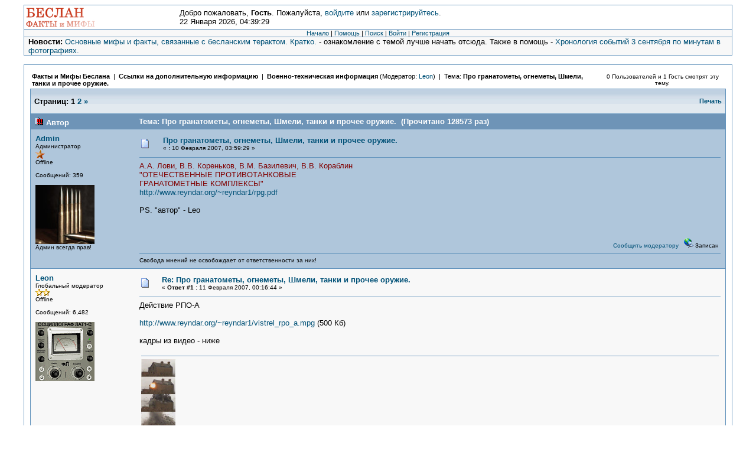

--- FILE ---
content_type: text/html; charset=windows-1251
request_url: http://www.reyndar.org/beslan/forum/index.php?topic=14.msg3100
body_size: 15524
content:
<!DOCTYPE html PUBLIC "-//W3C//DTD XHTML 1.0 Transitional//EN" "http://www.w3.org/TR/xhtml1/DTD/xhtml1-transitional.dtd">
<html xmlns="http://www.w3.org/1999/xhtml"><head>
	<meta http-equiv="Content-Type" content="text/html; charset=windows-1251" />
	<meta name="description" content="Про гранатометы, огнеметы, Шмели, танки и прочее оружие." />
	<meta name="robots" content="noindex" />
	<meta name="keywords" content="PHP, MySQL, bulletin, board, free, open, source, smf, simple, machines, forum" />
	<script language="JavaScript" type="text/javascript" src="http://www.reyndar.org/beslan/forum/Themes/default/script.js?fin11"></script>
	<script language="JavaScript" type="text/javascript"><!-- // --><![CDATA[
		var smf_theme_url = "http://www.reyndar.org/beslan/forum/Themes/classic";
		var smf_images_url = "http://www.reyndar.org/beslan/forum/Themes/classic/images";
		var smf_scripturl = "http://www.reyndar.org/beslan/forum/index.php?PHPSESSID=9e272fae5528270cda48c89aa594daea&amp;";
		var smf_iso_case_folding = false;
		var smf_charset = "windows-1251";
	// ]]></script>
	<title>Про гранатометы, огнеметы, Шмели, танки и прочее оружие.</title>
	<link rel="stylesheet" type="text/css" href="http://www.reyndar.org/beslan/forum/Themes/classic/style.css?fin11" />
	<link rel="stylesheet" type="text/css" href="http://www.reyndar.org/beslan/forum/Themes/default/print.css?fin11" media="print" />
	<link rel="help" href="http://www.reyndar.org/beslan/forum/index.php?PHPSESSID=9e272fae5528270cda48c89aa594daea&amp;action=help" target="_blank" />
	<link rel="search" href="http://www.reyndar.org/beslan/forum/index.php?PHPSESSID=9e272fae5528270cda48c89aa594daea&amp;action=search" />
	<link rel="contents" href="http://www.reyndar.org/beslan/forum/index.php?PHPSESSID=9e272fae5528270cda48c89aa594daea&amp;" />
	<link rel="prev" href="http://www.reyndar.org/beslan/forum/index.php?PHPSESSID=9e272fae5528270cda48c89aa594daea&amp;topic=14.0;prev_next=prev" />
	<link rel="next" href="http://www.reyndar.org/beslan/forum/index.php?PHPSESSID=9e272fae5528270cda48c89aa594daea&amp;topic=14.0;prev_next=next" />
	<link rel="index" href="http://www.reyndar.org/beslan/forum/index.php?PHPSESSID=9e272fae5528270cda48c89aa594daea&amp;board=6.0" />
</head>
<body>
	<table cellspacing="0" cellpadding="0" border="0" align="center" width="95%" class="tborder">
		<tr style="background-color: #ffffff;">
			<td valign="middle" align="left"><img src="http://www.reyndar.org/beslan/forum/site_logo.png" alt="" /></td>
			<td valign="middle">
				Добро пожаловать, <b>Гость</b>. Пожалуйста, <a href="http://www.reyndar.org/beslan/forum/index.php?PHPSESSID=9e272fae5528270cda48c89aa594daea&amp;action=login">войдите</a> или <a href="http://www.reyndar.org/beslan/forum/index.php?PHPSESSID=9e272fae5528270cda48c89aa594daea&amp;action=register">зарегистрируйтесь</a>.
				<br />22 Января 2026, 04:39:29
			</td>
		</tr>
		<tr class="windowbg2">
			<td colspan="2" valign="middle" align="center" class="tborder" style="border-width: 1px 0 0 0; font-size: smaller;">
				<a href="http://www.reyndar.org/beslan/forum/index.php?PHPSESSID=9e272fae5528270cda48c89aa594daea&amp;">Начало</a> | 
				<a href="http://www.reyndar.org/beslan/forum/index.php?PHPSESSID=9e272fae5528270cda48c89aa594daea&amp;action=help">Помощь</a> | 
				<a href="http://www.reyndar.org/beslan/forum/index.php?PHPSESSID=9e272fae5528270cda48c89aa594daea&amp;action=search">Поиск</a> | 
				<a href="http://www.reyndar.org/beslan/forum/index.php?PHPSESSID=9e272fae5528270cda48c89aa594daea&amp;action=login">Войти</a> | 
				<a href="http://www.reyndar.org/beslan/forum/index.php?PHPSESSID=9e272fae5528270cda48c89aa594daea&amp;action=register">Регистрация</a>
			</td>
		</tr>
		<tr class="windowbg2">
			<td colspan="2" height="24" class="tborder" style="border-width: 1px 0 0 0; padding-left: 1ex;">
				<b>Новости:</b> <a href="http://www.reyndar.org/beslan/forum/index.php?PHPSESSID=9e272fae5528270cda48c89aa594daea&amp;/topic,706.0.html" target="_blank">Основные мифы и факты, связанные с бесланским терактом. Кратко.</a> - ознакомление с темой лучше начать отсюда. Также в помощь - <a href="http://www.reyndar.org/september-3/" target="_blank">Хронология событий 3 сентября по минутам в фотографиях.</a>
			</td>
		</tr>
	</table>

	<br />
	<table cellspacing="0" cellpadding="10" border="0" align="center" width="95%" class="tborder">
		<tr><td valign="top" style="background-color: #ffffff;">
<a name="top"></a>
<a name="msg38"></a>
<table width="100%" cellpadding="3" cellspacing="0">
	<tr>
		<td valign="bottom"><span class="nav" style="font-size: smaller;"><b><a href="http://www.reyndar.org/beslan/forum/index.php?PHPSESSID=9e272fae5528270cda48c89aa594daea&amp;" class="nav">Факты и Мифы Беслана</a></b> &nbsp;|&nbsp; <b><a href="http://www.reyndar.org/beslan/forum/index.php?PHPSESSID=9e272fae5528270cda48c89aa594daea&amp;#4" class="nav">Ссылки на дополнительную информацию</a></b> &nbsp;|&nbsp; <b><a href="http://www.reyndar.org/beslan/forum/index.php?PHPSESSID=9e272fae5528270cda48c89aa594daea&amp;board=6.0" class="nav">Военно-техническая информация</a></b> (Модератор: <a href="http://www.reyndar.org/beslan/forum/index.php?PHPSESSID=9e272fae5528270cda48c89aa594daea&amp;action=profile;u=5" title="Модератор">Leon</a>) &nbsp;|&nbsp; Тема: <b><a href="http://www.reyndar.org/beslan/forum/index.php?PHPSESSID=9e272fae5528270cda48c89aa594daea&amp;topic=14.0" class="nav">Про гранатометы, огнеметы, Шмели, танки и прочее оружие.</a></b></span></td>
		<td align="center" class="smalltext">0 Пользователей и 1 Гость смотрят эту тему.</td>
		<td valign="bottom" align="right" class="smalltext">
			<span class="nav"></span>
		</td>
	</tr>
</table>
<table width="100%" cellpadding="3" cellspacing="0" border="0" class="tborder" style="border-bottom: 0;">
	<tr>
		<td align="left" class="catbg" width="100%" height="35">
			<table cellpadding="3" cellspacing="0" width="100%">
				<tr>
					<td>
						<b>Страниц:</b>  <b>1</b> <a class="navPages" href="http://www.reyndar.org/beslan/forum/index.php?PHPSESSID=9e272fae5528270cda48c89aa594daea&amp;topic=14.30">2</a> <a class="navPages" href="http://www.reyndar.org/beslan/forum/index.php?PHPSESSID=9e272fae5528270cda48c89aa594daea&amp;topic=14.30">&#187;</a> 
					</td>
					<td align="right" style="font-size: smaller;"><a href="http://www.reyndar.org/beslan/forum/index.php?PHPSESSID=9e272fae5528270cda48c89aa594daea&amp;action=printpage;topic=14.0" target="_blank">Печать</a></td>
				</tr>
			</table>
		</td>
	</tr>
</table>
<table cellpadding="3" cellspacing="0" border="0" width="100%" align="center" class="tborder" style="border-bottom: 0;">
	<tr class="titlebg">
		<td valign="middle" align="left" width="15%" style="padding-left: 6px;">
			<img src="http://www.reyndar.org/beslan/forum/Themes/classic/images/topic/veryhot_post.gif" alt="" />
			Автор
		</td>
		<td valign="middle" align="left" width="85%" style="padding-left: 6px;" id="top_subject">
			Тема: Про гранатометы, огнеметы, Шмели, танки и прочее оружие. &nbsp;(Прочитано 128573 раз)
		</td>
	</tr>
</table>
<form action="http://www.reyndar.org/beslan/forum/index.php?PHPSESSID=9e272fae5528270cda48c89aa594daea&amp;action=quickmod2;topic=14.0" method="post" accept-charset="windows-1251" name="quickModForm" id="quickModForm" style="margin: 0;" onsubmit="return in_edit_mode == 1 ? modify_save('65d804e3eebb0e0596d3e6b806c219d0') : confirm('Вы уверены?');">
<table cellpadding="0" cellspacing="0" border="0" width="100%" class="bordercolor">
	<tr><td style="padding: 1px 1px 0 1px;">
		<table cellpadding="3" cellspacing="0" border="0" width="100%">
			<tr><td class="windowbg">
				<table width="100%" cellpadding="5" cellspacing="0">
					<tr>
						<td valign="top" width="15%" rowspan="2">
							<b><a href="http://www.reyndar.org/beslan/forum/index.php?PHPSESSID=9e272fae5528270cda48c89aa594daea&amp;action=profile;u=1" title="Просмотр профиля Admin">Admin</a></b><br />
							<span class="smalltext">
								Администратор<br />
								<img src="http://www.reyndar.org/beslan/forum/Themes/classic/images/staradmin.gif" alt="*" border="0" /><br />
								Offline<br /><br />
								Сообщений: 359<br />
								<br />
								<img src="http://www.reyndar.org/beslan/forum/index.php?PHPSESSID=9e272fae5528270cda48c89aa594daea&amp;action=dlattach;attach=72;type=avatar" alt="" class="avatar" border="0" /><br />
								Админ всегда прав!<br />
								<br />
								
								
								
								<br />
							</span>
						</td>
						<td valign="top" width="85%" height="100%">
							<table width="100%" border="0"><tr>
								<td align="left" valign="middle"><a href="http://www.reyndar.org/beslan/forum/index.php?PHPSESSID=9e272fae5528270cda48c89aa594daea&amp;topic=14.msg38#msg38"><img src="http://www.reyndar.org/beslan/forum/Themes/classic/images/post/xx.gif" alt="" border="0" /></a></td>
								<td align="left" valign="middle">
									<div style="font-weight: bold;" id="subject_38">
										<a href="http://www.reyndar.org/beslan/forum/index.php?PHPSESSID=9e272fae5528270cda48c89aa594daea&amp;topic=14.msg38#msg38">Про гранатометы, огнеметы, Шмели, танки и прочее оружие.</a>
									</div>
									<span class="smalltext">&#171; <b> :</b> 10 Февраля 2007, 03:59:29 &#187;</span></td>
								<td align="right" valign="bottom" height="20" nowrap="nowrap" style="font-size: smaller;">
								</td>
							</tr></table>
							<hr width="100%" size="1" class="hrcolor" />
							<div class="post"><span style="color: maroon;">А.А. Лови, В.В. Кореньков, В.М. Базилевич, В.В. Кораблин<br />&quot;ОТЕЧЕСТВЕННЫЕ ПРОТИВОТАНКОВЫЕ<br />ГРАНАТОМЕТНЫЕ КОМПЛЕКСЫ&quot;</span><br /><a href="http://www.reyndar.org/~reyndar1/rpg.pdf" target="_blank">http://www.reyndar.org/~reyndar1/rpg.pdf</a><br /><br />PS. &quot;автор&quot; - Leo</div>
						</td>
					</tr>
					<tr>
						<td valign="bottom" class="smalltext">
							<table width="100%" border="0"><tr>
								<td align="left" colspan="2" class="smalltext">
								</td>
							</tr><tr>
								<td align="left" valign="bottom" class="smalltext" id="modified_38">
								</td>
								<td align="right" valign="bottom" class="smalltext">
									<a href="http://www.reyndar.org/beslan/forum/index.php?PHPSESSID=9e272fae5528270cda48c89aa594daea&amp;action=reporttm;topic=14.0;msg=38">Сообщить модератору</a> &nbsp;
									<img src="http://www.reyndar.org/beslan/forum/Themes/classic/images/ip.gif" alt="" border="0" />
									Записан
								</td>
							</tr></table>
							<hr width="100%" size="1" class="hrcolor" />
							<div class="signature">Свобода мнений не освобождает от ответственности за них!</div>
						</td>
					</tr>
				</table>
			</td></tr>
		</table>
	</td></tr>
	<tr><td style="padding: 1px 1px 0 1px;">
		<a name="msg51"></a>
		<table cellpadding="3" cellspacing="0" border="0" width="100%">
			<tr><td class="windowbg2">
				<table width="100%" cellpadding="5" cellspacing="0">
					<tr>
						<td valign="top" width="15%" rowspan="2">
							<b><a href="http://www.reyndar.org/beslan/forum/index.php?PHPSESSID=9e272fae5528270cda48c89aa594daea&amp;action=profile;u=5" title="Просмотр профиля Leon">Leon</a></b><br />
							<span class="smalltext">
								Глобальный модератор<br />
								<img src="http://www.reyndar.org/beslan/forum/Themes/classic/images/star.gif" alt="*" border="0" /><img src="http://www.reyndar.org/beslan/forum/Themes/classic/images/star.gif" alt="*" border="0" /><br />
								Offline<br /><br />
								Сообщений: 6,482<br />
								<br />
								<img src="http://www.reyndar.org/beslan/forum/index.php?PHPSESSID=9e272fae5528270cda48c89aa594daea&amp;action=dlattach;attach=1038;type=avatar" alt="" class="avatar" border="0" /><br />
								
								
								
								<br />
							</span>
						</td>
						<td valign="top" width="85%" height="100%">
							<table width="100%" border="0"><tr>
								<td align="left" valign="middle"><a href="http://www.reyndar.org/beslan/forum/index.php?PHPSESSID=9e272fae5528270cda48c89aa594daea&amp;topic=14.msg51#msg51"><img src="http://www.reyndar.org/beslan/forum/Themes/classic/images/post/xx.gif" alt="" border="0" /></a></td>
								<td align="left" valign="middle">
									<div style="font-weight: bold;" id="subject_51">
										<a href="http://www.reyndar.org/beslan/forum/index.php?PHPSESSID=9e272fae5528270cda48c89aa594daea&amp;topic=14.msg51#msg51">Re: Про гранатометы, огнеметы, Шмели, танки и прочее оружие.</a>
									</div>
									<span class="smalltext">&#171; <b>Ответ #1 :</b> 11 Февраля 2007, 00:16:44 &#187;</span></td>
								<td align="right" valign="bottom" height="20" nowrap="nowrap" style="font-size: smaller;">
								</td>
							</tr></table>
							<hr width="100%" size="1" class="hrcolor" />
							<div class="post">Действие РПО-А<br /><br /><a href="http://www.reyndar.org/~reyndar1/vistrel_rpo_a.mpg" target="_blank">http://www.reyndar.org/~reyndar1/vistrel_rpo_a.mpg</a> (500 Кб)<br /><br />кадры из видео - ниже</div>
						</td>
					</tr>
					<tr>
						<td valign="bottom" class="smalltext">
							<table width="100%" border="0"><tr>
								<td align="left" colspan="2" class="smalltext">
									<hr width="100%" size="1" class="hrcolor" />
									<a href="http://www.reyndar.org/beslan/forum/index.php?PHPSESSID=9e272fae5528270cda48c89aa594daea&amp;action=dlattach;topic=14.0;attach=16;image" id="link_16" onclick="return expandThumb(16);"><img src="http://www.reyndar.org/beslan/forum/index.php?PHPSESSID=9e272fae5528270cda48c89aa594daea&amp;action=dlattach;topic=14.0;attach=17;image" alt="" id="thumb_16" border="0" /></a><br />
									<a href="http://www.reyndar.org/beslan/forum/index.php?PHPSESSID=9e272fae5528270cda48c89aa594daea&amp;action=dlattach;topic=14.0;attach=16"><img src="http://www.reyndar.org/beslan/forum/Themes/classic/images/icons/clip.gif" align="middle" alt="*" border="0" />&nbsp;rpo_vistrel.jpg</a> (47.37 Кб, 311x800 - просмотрено 9620 раз.)<br />
								</td>
							</tr><tr>
								<td align="left" valign="bottom" class="smalltext" id="modified_51">
									&#171; <i>Последнее редактирование: 12 Февраля 2007, 01:36:11 от Admin</i> &#187;
								</td>
								<td align="right" valign="bottom" class="smalltext">
									<a href="http://www.reyndar.org/beslan/forum/index.php?PHPSESSID=9e272fae5528270cda48c89aa594daea&amp;action=reporttm;topic=14.1;msg=51">Сообщить модератору</a> &nbsp;
									<img src="http://www.reyndar.org/beslan/forum/Themes/classic/images/ip.gif" alt="" border="0" />
									Записан
								</td>
							</tr></table>
						</td>
					</tr>
				</table>
			</td></tr>
		</table>
	</td></tr>
	<tr><td style="padding: 1px 1px 0 1px;">
		<a name="msg101"></a>
		<table cellpadding="3" cellspacing="0" border="0" width="100%">
			<tr><td class="windowbg">
				<table width="100%" cellpadding="5" cellspacing="0">
					<tr>
						<td valign="top" width="15%" rowspan="2">
							<b><a href="http://www.reyndar.org/beslan/forum/index.php?PHPSESSID=9e272fae5528270cda48c89aa594daea&amp;action=profile;u=2" title="Просмотр профиля иванов">иванов</a></b><br />
							<span class="smalltext">
								ДСП<br />
								<img src="http://www.reyndar.org/beslan/forum/Themes/classic/images/star.gif" alt="*" border="0" /><br />
								Offline<br /><br />
								Сообщений: 1,362<br />
								<br />
								<img src="http://www.reyndar.org/beslan/forum/index.php?PHPSESSID=9e272fae5528270cda48c89aa594daea&amp;action=dlattach;attach=7;type=avatar" alt="" class="avatar" border="0" /><br />
								&quot;Я мзду не беру, мне за державу обидно&quot;<br />
								<br />
								
								
								
								<br />
							</span>
						</td>
						<td valign="top" width="85%" height="100%">
							<table width="100%" border="0"><tr>
								<td align="left" valign="middle"><a href="http://www.reyndar.org/beslan/forum/index.php?PHPSESSID=9e272fae5528270cda48c89aa594daea&amp;topic=14.msg101#msg101"><img src="http://www.reyndar.org/beslan/forum/Themes/classic/images/post/xx.gif" alt="" border="0" /></a></td>
								<td align="left" valign="middle">
									<div style="font-weight: bold;" id="subject_101">
										<a href="http://www.reyndar.org/beslan/forum/index.php?PHPSESSID=9e272fae5528270cda48c89aa594daea&amp;topic=14.msg101#msg101">Автоматический 30-мм гранатомет</a>
									</div>
									<span class="smalltext">&#171; <b>Ответ #2 :</b> 18 Февраля 2007, 19:45:22 &#187;</span></td>
								<td align="right" valign="bottom" height="20" nowrap="nowrap" style="font-size: smaller;">
								</td>
							</tr></table>
							<hr width="100%" size="1" class="hrcolor" />
							<div class="post"><div class="quoteheader"><a href="http://www.reyndar.org/beslan/forum/index.php?PHPSESSID=9e272fae5528270cda48c89aa594daea&amp;topic=24.msg99#msg99">Цитата: Leon от 18 Февраля 2007, 09:30:37</a></div><div class="quote">НТВ &quot;Военное дело&quot;<span style="font-size: 12pt; line-height: 1.3em;"> Гранатометы АГС-17</span><br /><a href="http://www.youtube.com/watch?v=5nKhEZTxQ8c" target="_blank">http://www.youtube.com/watch?v=5nKhEZTxQ8c</a><br /><br />Локальный файл:<br /><a href="http://www.reyndar.org/~reyndar1/ags-17.flv" target="_blank">http://www.reyndar.org/~reyndar1/ags-17.flv</a> (16 мб)<br />Для просмотра нужен плейер:<br /><a href="http://www.martijndevisser.com/blog/article/flv-player-updated" target="_blank">http://www.martijndevisser.com/blog/article/flv-player-updated</a><br /></div></div>
						</td>
					</tr>
					<tr>
						<td valign="bottom" class="smalltext">
							<table width="100%" border="0"><tr>
								<td align="left" colspan="2" class="smalltext">
								</td>
							</tr><tr>
								<td align="left" valign="bottom" class="smalltext" id="modified_101">
								</td>
								<td align="right" valign="bottom" class="smalltext">
									<a href="http://www.reyndar.org/beslan/forum/index.php?PHPSESSID=9e272fae5528270cda48c89aa594daea&amp;action=reporttm;topic=14.2;msg=101">Сообщить модератору</a> &nbsp;
									<img src="http://www.reyndar.org/beslan/forum/Themes/classic/images/ip.gif" alt="" border="0" />
									Записан
								</td>
							</tr></table>
							<hr width="100%" size="1" class="hrcolor" />
							<div class="signature">Просто так сказал (с)</div>
						</td>
					</tr>
				</table>
			</td></tr>
		</table>
	</td></tr>
	<tr><td style="padding: 1px 1px 0 1px;">
		<a name="msg106"></a>
		<table cellpadding="3" cellspacing="0" border="0" width="100%">
			<tr><td class="windowbg2">
				<table width="100%" cellpadding="5" cellspacing="0">
					<tr>
						<td valign="top" width="15%" rowspan="2">
							<b><a href="http://www.reyndar.org/beslan/forum/index.php?PHPSESSID=9e272fae5528270cda48c89aa594daea&amp;action=profile;u=2" title="Просмотр профиля иванов">иванов</a></b><br />
							<span class="smalltext">
								ДСП<br />
								<img src="http://www.reyndar.org/beslan/forum/Themes/classic/images/star.gif" alt="*" border="0" /><br />
								Offline<br /><br />
								Сообщений: 1,362<br />
								<br />
								<img src="http://www.reyndar.org/beslan/forum/index.php?PHPSESSID=9e272fae5528270cda48c89aa594daea&amp;action=dlattach;attach=7;type=avatar" alt="" class="avatar" border="0" /><br />
								&quot;Я мзду не беру, мне за державу обидно&quot;<br />
								<br />
								
								
								
								<br />
							</span>
						</td>
						<td valign="top" width="85%" height="100%">
							<table width="100%" border="0"><tr>
								<td align="left" valign="middle"><a href="http://www.reyndar.org/beslan/forum/index.php?PHPSESSID=9e272fae5528270cda48c89aa594daea&amp;topic=14.msg106#msg106"><img src="http://www.reyndar.org/beslan/forum/Themes/classic/images/post/xx.gif" alt="" border="0" /></a></td>
								<td align="left" valign="middle">
									<div style="font-weight: bold;" id="subject_106">
										<a href="http://www.reyndar.org/beslan/forum/index.php?PHPSESSID=9e272fae5528270cda48c89aa594daea&amp;topic=14.msg106#msg106">Re: Про гранатометы, огнеметы, Шмели, танки и прочее оружие.</a>
									</div>
									<span class="smalltext">&#171; <b>Ответ #3 :</b> 18 Февраля 2007, 22:56:28 &#187;</span></td>
								<td align="right" valign="bottom" height="20" nowrap="nowrap" style="font-size: smaller;">
								</td>
							</tr></table>
							<hr width="100%" size="1" class="hrcolor" />
							<div class="post"><a href="http://www.youtube.com/watch?v=vN2cKb7Y7kQ" target="_blank">http://www.youtube.com/watch?v=vN2cKb7Y7kQ</a><br /><br />Работа вертолета МИ-24. <br />Не заметить выстрелы может только слепой.<br />Кадр из видео</div>
						</td>
					</tr>
					<tr>
						<td valign="bottom" class="smalltext">
							<table width="100%" border="0"><tr>
								<td align="left" colspan="2" class="smalltext">
									<hr width="100%" size="1" class="hrcolor" />
									<a href="http://www.reyndar.org/beslan/forum/index.php?PHPSESSID=9e272fae5528270cda48c89aa594daea&amp;action=dlattach;topic=14.0;attach=25;image" id="link_25" onclick="return expandThumb(25);"><img src="http://www.reyndar.org/beslan/forum/index.php?PHPSESSID=9e272fae5528270cda48c89aa594daea&amp;action=dlattach;topic=14.0;attach=26;image" alt="" id="thumb_25" border="0" /></a><br />
									<a href="http://www.reyndar.org/beslan/forum/index.php?PHPSESSID=9e272fae5528270cda48c89aa594daea&amp;action=dlattach;topic=14.0;attach=25"><img src="http://www.reyndar.org/beslan/forum/Themes/classic/images/icons/clip.gif" align="middle" alt="*" border="0" />&nbsp;mi-24_nurs.jpg</a> (24.76 Кб, 459x397 - просмотрено 4948 раз.)<br />
								</td>
							</tr><tr>
								<td align="left" valign="bottom" class="smalltext" id="modified_106">
								</td>
								<td align="right" valign="bottom" class="smalltext">
									<a href="http://www.reyndar.org/beslan/forum/index.php?PHPSESSID=9e272fae5528270cda48c89aa594daea&amp;action=reporttm;topic=14.3;msg=106">Сообщить модератору</a> &nbsp;
									<img src="http://www.reyndar.org/beslan/forum/Themes/classic/images/ip.gif" alt="" border="0" />
									Записан
								</td>
							</tr></table>
							<hr width="100%" size="1" class="hrcolor" />
							<div class="signature">Просто так сказал (с)</div>
						</td>
					</tr>
				</table>
			</td></tr>
		</table>
	</td></tr>
	<tr><td style="padding: 1px 1px 0 1px;">
		<a name="msg132"></a>
		<table cellpadding="3" cellspacing="0" border="0" width="100%">
			<tr><td class="windowbg">
				<table width="100%" cellpadding="5" cellspacing="0">
					<tr>
						<td valign="top" width="15%" rowspan="2">
							<b><a href="http://www.reyndar.org/beslan/forum/index.php?PHPSESSID=9e272fae5528270cda48c89aa594daea&amp;action=profile;u=2" title="Просмотр профиля иванов">иванов</a></b><br />
							<span class="smalltext">
								ДСП<br />
								<img src="http://www.reyndar.org/beslan/forum/Themes/classic/images/star.gif" alt="*" border="0" /><br />
								Offline<br /><br />
								Сообщений: 1,362<br />
								<br />
								<img src="http://www.reyndar.org/beslan/forum/index.php?PHPSESSID=9e272fae5528270cda48c89aa594daea&amp;action=dlattach;attach=7;type=avatar" alt="" class="avatar" border="0" /><br />
								&quot;Я мзду не беру, мне за державу обидно&quot;<br />
								<br />
								
								
								
								<br />
							</span>
						</td>
						<td valign="top" width="85%" height="100%">
							<table width="100%" border="0"><tr>
								<td align="left" valign="middle"><a href="http://www.reyndar.org/beslan/forum/index.php?PHPSESSID=9e272fae5528270cda48c89aa594daea&amp;topic=14.msg132#msg132"><img src="http://www.reyndar.org/beslan/forum/Themes/classic/images/post/xx.gif" alt="" border="0" /></a></td>
								<td align="left" valign="middle">
									<div style="font-weight: bold;" id="subject_132">
										<a href="http://www.reyndar.org/beslan/forum/index.php?PHPSESSID=9e272fae5528270cda48c89aa594daea&amp;topic=14.msg132#msg132">термобарические боеприпасы наших &quot;друзей&quot;</a>
									</div>
									<span class="smalltext">&#171; <b>Ответ #4 :</b> 25 Февраля 2007, 02:01:07 &#187;</span></td>
								<td align="right" valign="bottom" height="20" nowrap="nowrap" style="font-size: smaller;">
								</td>
							</tr></table>
							<hr width="100%" size="1" class="hrcolor" />
							<div class="post"><a href="http://www.defensetech.org/archives/001944.html" target="_blank">http://www.defensetech.org/archives/001944.html</a><br /><hr />A post-action report from Iraq describes the effect of the new weapon: &quot;One unit disintegrated a large one-storey masonry type building with one round from 100 meters. They were extremely impressed.&quot; Elsewhere it is described by one Marine as &quot;an awesome piece of ordnance.&quot;<br /><br />It proved highly effective in the battle for Fallujah. This from the Marine Corps Gazette, July edition: &quot;SMAW gunners became expert at determining which wall to shoot to cause the roof to collapse and crush the insurgents fortified inside interior rooms.&quot;<br /><br />The NE round is supposed to be capable of going through a brick wall, but in practice gunners had to fire through a window or make a hole with an anti-tank rocket. Again, from the Marine Corps Gazette:<br /><br />&quot;Due to the lack of penetrating power of the NE round, we found that our assaultmen had to first fire a dual-purpose rocket in order to create a hole in the wall or building. This blast was immediately followed by an NE round that would incinerate the target or literally level the structure.&quot;<br /><hr /><br />Оружие настолько удачное по своему поражающему действию, что компания Talley даже убрала рекламную брошюру с сайта.<br />В общем - это римейк РПО-А. <a href="http://www.talleyds.com/products/smawd.htm" target="_blank">http://www.talleyds.com/products/smawd.htm</a><br />И действует точно также. Разваливает здание. <a href="http://www.defensetech.org/archives/001944.html" target="_blank">http://www.defensetech.org/archives/001944.html</a><br /></div>
						</td>
					</tr>
					<tr>
						<td valign="bottom" class="smalltext">
							<table width="100%" border="0"><tr>
								<td align="left" colspan="2" class="smalltext">
									<hr width="100%" size="1" class="hrcolor" />
									<a href="http://www.reyndar.org/beslan/forum/index.php?PHPSESSID=9e272fae5528270cda48c89aa594daea&amp;action=dlattach;topic=14.0;attach=28;image" id="link_28" onclick="return expandThumb(28);"><img src="http://www.reyndar.org/beslan/forum/index.php?PHPSESSID=9e272fae5528270cda48c89aa594daea&amp;action=dlattach;topic=14.0;attach=29;image" alt="" id="thumb_28" border="0" /></a><br />
									<a href="http://www.reyndar.org/beslan/forum/index.php?PHPSESSID=9e272fae5528270cda48c89aa594daea&amp;action=dlattach;topic=14.0;attach=28"><img src="http://www.reyndar.org/beslan/forum/Themes/classic/images/icons/clip.gif" align="middle" alt="*" border="0" />&nbsp;smawd_hedp_rocket.jpg</a> (94.5 Кб, 330x196 - просмотрено 4352 раз.)<br />
									<a href="http://www.reyndar.org/beslan/forum/index.php?PHPSESSID=9e272fae5528270cda48c89aa594daea&amp;action=dlattach;topic=14.0;attach=30;image" id="link_30" onclick="return expandThumb(30);"><img src="http://www.reyndar.org/beslan/forum/index.php?PHPSESSID=9e272fae5528270cda48c89aa594daea&amp;action=dlattach;topic=14.0;attach=31;image" alt="" id="thumb_30" border="0" /></a><br />
									<a href="http://www.reyndar.org/beslan/forum/index.php?PHPSESSID=9e272fae5528270cda48c89aa594daea&amp;action=dlattach;topic=14.0;attach=30"><img src="http://www.reyndar.org/beslan/forum/Themes/classic/images/icons/clip.gif" align="middle" alt="*" border="0" />&nbsp;smaw-ne.jpg</a> (7.47 Кб, 315x147 - просмотрено 4554 раз.)<br />
								</td>
							</tr><tr>
								<td align="left" valign="bottom" class="smalltext" id="modified_132">
								</td>
								<td align="right" valign="bottom" class="smalltext">
									<a href="http://www.reyndar.org/beslan/forum/index.php?PHPSESSID=9e272fae5528270cda48c89aa594daea&amp;action=reporttm;topic=14.4;msg=132">Сообщить модератору</a> &nbsp;
									<img src="http://www.reyndar.org/beslan/forum/Themes/classic/images/ip.gif" alt="" border="0" />
									Записан
								</td>
							</tr></table>
							<hr width="100%" size="1" class="hrcolor" />
							<div class="signature">Просто так сказал (с)</div>
						</td>
					</tr>
				</table>
			</td></tr>
		</table>
	</td></tr>
	<tr><td style="padding: 1px 1px 0 1px;">
		<a name="msg133"></a>
		<table cellpadding="3" cellspacing="0" border="0" width="100%">
			<tr><td class="windowbg2">
				<table width="100%" cellpadding="5" cellspacing="0">
					<tr>
						<td valign="top" width="15%" rowspan="2">
							<b><a href="http://www.reyndar.org/beslan/forum/index.php?PHPSESSID=9e272fae5528270cda48c89aa594daea&amp;action=profile;u=5" title="Просмотр профиля Leon">Leon</a></b><br />
							<span class="smalltext">
								Глобальный модератор<br />
								<img src="http://www.reyndar.org/beslan/forum/Themes/classic/images/star.gif" alt="*" border="0" /><img src="http://www.reyndar.org/beslan/forum/Themes/classic/images/star.gif" alt="*" border="0" /><br />
								Offline<br /><br />
								Сообщений: 6,482<br />
								<br />
								<img src="http://www.reyndar.org/beslan/forum/index.php?PHPSESSID=9e272fae5528270cda48c89aa594daea&amp;action=dlattach;attach=1038;type=avatar" alt="" class="avatar" border="0" /><br />
								
								
								
								<br />
							</span>
						</td>
						<td valign="top" width="85%" height="100%">
							<table width="100%" border="0"><tr>
								<td align="left" valign="middle"><a href="http://www.reyndar.org/beslan/forum/index.php?PHPSESSID=9e272fae5528270cda48c89aa594daea&amp;topic=14.msg133#msg133"><img src="http://www.reyndar.org/beslan/forum/Themes/classic/images/post/xx.gif" alt="" border="0" /></a></td>
								<td align="left" valign="middle">
									<div style="font-weight: bold;" id="subject_133">
										<a href="http://www.reyndar.org/beslan/forum/index.php?PHPSESSID=9e272fae5528270cda48c89aa594daea&amp;topic=14.msg133#msg133">Re: Про гранатометы, огнеметы, Шмели, танки и прочее оружие.</a>
									</div>
									<span class="smalltext">&#171; <b>Ответ #5 :</b> 25 Февраля 2007, 02:30:38 &#187;</span></td>
								<td align="right" valign="bottom" height="20" nowrap="nowrap" style="font-size: smaller;">
								</td>
							</tr></table>
							<hr width="100%" size="1" class="hrcolor" />
							<div class="post">вот брошюры этой конторы:<br /><a href="http://www.dtic.mil/ndia/2001armaments/burnhardt.pdf" target="_blank">http://www.dtic.mil/ndia/2001armaments/burnhardt.pdf</a><br /><a href="http://www.dtic.mil/ndia/infantry/burk.pdf" target="_blank">http://www.dtic.mil/ndia/infantry/burk.pdf</a><br />с картинками</div>
						</td>
					</tr>
					<tr>
						<td valign="bottom" class="smalltext">
							<table width="100%" border="0"><tr>
								<td align="left" colspan="2" class="smalltext">
								</td>
							</tr><tr>
								<td align="left" valign="bottom" class="smalltext" id="modified_133">
								</td>
								<td align="right" valign="bottom" class="smalltext">
									<a href="http://www.reyndar.org/beslan/forum/index.php?PHPSESSID=9e272fae5528270cda48c89aa594daea&amp;action=reporttm;topic=14.5;msg=133">Сообщить модератору</a> &nbsp;
									<img src="http://www.reyndar.org/beslan/forum/Themes/classic/images/ip.gif" alt="" border="0" />
									Записан
								</td>
							</tr></table>
						</td>
					</tr>
				</table>
			</td></tr>
		</table>
	</td></tr>
	<tr><td style="padding: 1px 1px 0 1px;">
		<a name="msg155"></a>
		<table cellpadding="3" cellspacing="0" border="0" width="100%">
			<tr><td class="windowbg">
				<table width="100%" cellpadding="5" cellspacing="0">
					<tr>
						<td valign="top" width="15%" rowspan="2">
							<b><a href="http://www.reyndar.org/beslan/forum/index.php?PHPSESSID=9e272fae5528270cda48c89aa594daea&amp;action=profile;u=5" title="Просмотр профиля Leon">Leon</a></b><br />
							<span class="smalltext">
								Глобальный модератор<br />
								<img src="http://www.reyndar.org/beslan/forum/Themes/classic/images/star.gif" alt="*" border="0" /><img src="http://www.reyndar.org/beslan/forum/Themes/classic/images/star.gif" alt="*" border="0" /><br />
								Offline<br /><br />
								Сообщений: 6,482<br />
								<br />
								<img src="http://www.reyndar.org/beslan/forum/index.php?PHPSESSID=9e272fae5528270cda48c89aa594daea&amp;action=dlattach;attach=1038;type=avatar" alt="" class="avatar" border="0" /><br />
								
								
								
								<br />
							</span>
						</td>
						<td valign="top" width="85%" height="100%">
							<table width="100%" border="0"><tr>
								<td align="left" valign="middle"><a href="http://www.reyndar.org/beslan/forum/index.php?PHPSESSID=9e272fae5528270cda48c89aa594daea&amp;topic=14.msg155#msg155"><img src="http://www.reyndar.org/beslan/forum/Themes/classic/images/post/xx.gif" alt="" border="0" /></a></td>
								<td align="left" valign="middle">
									<div style="font-weight: bold;" id="subject_155">
										<a href="http://www.reyndar.org/beslan/forum/index.php?PHPSESSID=9e272fae5528270cda48c89aa594daea&amp;topic=14.msg155#msg155">Новое видео РПО-А</a>
									</div>
									<span class="smalltext">&#171; <b>Ответ #6 :</b> 27 Февраля 2007, 09:44:25 &#187;</span></td>
								<td align="right" valign="bottom" height="20" nowrap="nowrap" style="font-size: smaller;">
								</td>
							</tr></table>
							<hr width="100%" size="1" class="hrcolor" />
							<div class="post">Стрельба из РПО-А. Новое видео.<br /><a href="http://www.reyndar.org/~reyndar1/rpo-a.mpg" target="_blank">http://www.reyndar.org/~reyndar1/rpo-a.mpg</a><br />2.8 Мб<br /><br />Отлично слышен грохот выстрела и наглядно видно какие поражения он наносит.<br />Теперь смотрим на целую крышу спортзала и удивляемся:<br /><img src="http://www.reyndar.org/~reyndar1/2.12.jpg" alt="" border="0" /><br /><br />Взято отсюда:<br /><a href="http://www.youtube.com/watch?v=TgRJRpGJfbg" target="_blank">http://www.youtube.com/watch?v=TgRJRpGJfbg</a></div>
						</td>
					</tr>
					<tr>
						<td valign="bottom" class="smalltext">
							<table width="100%" border="0"><tr>
								<td align="left" colspan="2" class="smalltext">
								</td>
							</tr><tr>
								<td align="left" valign="bottom" class="smalltext" id="modified_155">
									&#171; <i>Последнее редактирование: 27 Февраля 2007, 09:52:12 от Leon</i> &#187;
								</td>
								<td align="right" valign="bottom" class="smalltext">
									<a href="http://www.reyndar.org/beslan/forum/index.php?PHPSESSID=9e272fae5528270cda48c89aa594daea&amp;action=reporttm;topic=14.6;msg=155">Сообщить модератору</a> &nbsp;
									<img src="http://www.reyndar.org/beslan/forum/Themes/classic/images/ip.gif" alt="" border="0" />
									Записан
								</td>
							</tr></table>
						</td>
					</tr>
				</table>
			</td></tr>
		</table>
	</td></tr>
	<tr><td style="padding: 1px 1px 0 1px;">
		<a name="msg223"></a>
		<table cellpadding="3" cellspacing="0" border="0" width="100%">
			<tr><td class="windowbg2">
				<table width="100%" cellpadding="5" cellspacing="0">
					<tr>
						<td valign="top" width="15%" rowspan="2">
							<b><a href="http://www.reyndar.org/beslan/forum/index.php?PHPSESSID=9e272fae5528270cda48c89aa594daea&amp;action=profile;u=5" title="Просмотр профиля Leon">Leon</a></b><br />
							<span class="smalltext">
								Глобальный модератор<br />
								<img src="http://www.reyndar.org/beslan/forum/Themes/classic/images/star.gif" alt="*" border="0" /><img src="http://www.reyndar.org/beslan/forum/Themes/classic/images/star.gif" alt="*" border="0" /><br />
								Offline<br /><br />
								Сообщений: 6,482<br />
								<br />
								<img src="http://www.reyndar.org/beslan/forum/index.php?PHPSESSID=9e272fae5528270cda48c89aa594daea&amp;action=dlattach;attach=1038;type=avatar" alt="" class="avatar" border="0" /><br />
								
								
								
								<br />
							</span>
						</td>
						<td valign="top" width="85%" height="100%">
							<table width="100%" border="0"><tr>
								<td align="left" valign="middle"><a href="http://www.reyndar.org/beslan/forum/index.php?PHPSESSID=9e272fae5528270cda48c89aa594daea&amp;topic=14.msg223#msg223"><img src="http://www.reyndar.org/beslan/forum/Themes/classic/images/post/xx.gif" alt="" border="0" /></a></td>
								<td align="left" valign="middle">
									<div style="font-weight: bold;" id="subject_223">
										<a href="http://www.reyndar.org/beslan/forum/index.php?PHPSESSID=9e272fae5528270cda48c89aa594daea&amp;topic=14.msg223#msg223">Фильм</a>
									</div>
									<span class="smalltext">&#171; <b>Ответ #7 :</b> 07 Марта 2007, 12:48:15 &#187;</span></td>
								<td align="right" valign="bottom" height="20" nowrap="nowrap" style="font-size: smaller;">
								</td>
							</tr></table>
							<hr width="100%" size="1" class="hrcolor" />
							<div class="post">Документвльный фильм 1-го канала из серии &quot;Ударная Сила&quot;.<br /><b>&quot;Велеколепная &quot;Семерка&quot;.</b><br />История создания и развития РПГ-7 и вообще отечественных гранатометов. Много интервью с непосредственными разработчиками с &quot;Базальта&quot;.<br />Много съемок &quot;Для служебного пользования&quot;.<br />Познавательно в общем.<br /><a href="http://www.reyndar.org/~reyndar1/rpg-7-udarnaya_sila.avi" target="_blank">http://www.reyndar.org/~reyndar1/rpg-7-udarnaya_sila.avi</a><br />360 Mb</div>
						</td>
					</tr>
					<tr>
						<td valign="bottom" class="smalltext">
							<table width="100%" border="0"><tr>
								<td align="left" colspan="2" class="smalltext">
								</td>
							</tr><tr>
								<td align="left" valign="bottom" class="smalltext" id="modified_223">
								</td>
								<td align="right" valign="bottom" class="smalltext">
									<a href="http://www.reyndar.org/beslan/forum/index.php?PHPSESSID=9e272fae5528270cda48c89aa594daea&amp;action=reporttm;topic=14.7;msg=223">Сообщить модератору</a> &nbsp;
									<img src="http://www.reyndar.org/beslan/forum/Themes/classic/images/ip.gif" alt="" border="0" />
									Записан
								</td>
							</tr></table>
						</td>
					</tr>
				</table>
			</td></tr>
		</table>
	</td></tr>
	<tr><td style="padding: 1px 1px 0 1px;">
		<a name="msg225"></a>
		<table cellpadding="3" cellspacing="0" border="0" width="100%">
			<tr><td class="windowbg">
				<table width="100%" cellpadding="5" cellspacing="0">
					<tr>
						<td valign="top" width="15%" rowspan="2">
							<b><a href="http://www.reyndar.org/beslan/forum/index.php?PHPSESSID=9e272fae5528270cda48c89aa594daea&amp;action=profile;u=5" title="Просмотр профиля Leon">Leon</a></b><br />
							<span class="smalltext">
								Глобальный модератор<br />
								<img src="http://www.reyndar.org/beslan/forum/Themes/classic/images/star.gif" alt="*" border="0" /><img src="http://www.reyndar.org/beslan/forum/Themes/classic/images/star.gif" alt="*" border="0" /><br />
								Offline<br /><br />
								Сообщений: 6,482<br />
								<br />
								<img src="http://www.reyndar.org/beslan/forum/index.php?PHPSESSID=9e272fae5528270cda48c89aa594daea&amp;action=dlattach;attach=1038;type=avatar" alt="" class="avatar" border="0" /><br />
								
								
								
								<br />
							</span>
						</td>
						<td valign="top" width="85%" height="100%">
							<table width="100%" border="0"><tr>
								<td align="left" valign="middle"><a href="http://www.reyndar.org/beslan/forum/index.php?PHPSESSID=9e272fae5528270cda48c89aa594daea&amp;topic=14.msg225#msg225"><img src="http://www.reyndar.org/beslan/forum/Themes/classic/images/post/xx.gif" alt="" border="0" /></a></td>
								<td align="left" valign="middle">
									<div style="font-weight: bold;" id="subject_225">
										<a href="http://www.reyndar.org/beslan/forum/index.php?PHPSESSID=9e272fae5528270cda48c89aa594daea&amp;topic=14.msg225#msg225">Огнеметы</a>
									</div>
									<span class="smalltext">&#171; <b>Ответ #8 :</b> 07 Марта 2007, 15:52:25 &#187;</span></td>
								<td align="right" valign="bottom" height="20" nowrap="nowrap" style="font-size: smaller;">
								</td>
							</tr></table>
							<hr width="100%" size="1" class="hrcolor" />
							<div class="post">Еще один фильм из этой серии, на этот раз про огнеметы.<br /><b>&quot;Траектория огня&quot;</b><br />Рассказывают про ТОС-1 &quot;Буратино&quot;, РПО-А и пр.<br /><a href="http://www.russtv.ru/video2/patriot/russ_otpor/tv_ys/arhiv/traekt_ognia.avi" target="_blank">http://www.russtv.ru/video2/patriot/russ_otpor/tv_ys/arhiv/traekt_ognia.avi</a><br /><br />Иванов, у тебя канал жирный, залей плз на свой сервер</div>
						</td>
					</tr>
					<tr>
						<td valign="bottom" class="smalltext">
							<table width="100%" border="0"><tr>
								<td align="left" colspan="2" class="smalltext">
								</td>
							</tr><tr>
								<td align="left" valign="bottom" class="smalltext" id="modified_225">
									&#171; <i>Последнее редактирование: 07 Марта 2007, 15:57:55 от Leon</i> &#187;
								</td>
								<td align="right" valign="bottom" class="smalltext">
									<a href="http://www.reyndar.org/beslan/forum/index.php?PHPSESSID=9e272fae5528270cda48c89aa594daea&amp;action=reporttm;topic=14.8;msg=225">Сообщить модератору</a> &nbsp;
									<img src="http://www.reyndar.org/beslan/forum/Themes/classic/images/ip.gif" alt="" border="0" />
									Записан
								</td>
							</tr></table>
						</td>
					</tr>
				</table>
			</td></tr>
		</table>
	</td></tr>
	<tr><td style="padding: 1px 1px 0 1px;">
		<a name="msg226"></a>
		<table cellpadding="3" cellspacing="0" border="0" width="100%">
			<tr><td class="windowbg2">
				<table width="100%" cellpadding="5" cellspacing="0">
					<tr>
						<td valign="top" width="15%" rowspan="2">
							<b><a href="http://www.reyndar.org/beslan/forum/index.php?PHPSESSID=9e272fae5528270cda48c89aa594daea&amp;action=profile;u=2" title="Просмотр профиля иванов">иванов</a></b><br />
							<span class="smalltext">
								ДСП<br />
								<img src="http://www.reyndar.org/beslan/forum/Themes/classic/images/star.gif" alt="*" border="0" /><br />
								Offline<br /><br />
								Сообщений: 1,362<br />
								<br />
								<img src="http://www.reyndar.org/beslan/forum/index.php?PHPSESSID=9e272fae5528270cda48c89aa594daea&amp;action=dlattach;attach=7;type=avatar" alt="" class="avatar" border="0" /><br />
								&quot;Я мзду не беру, мне за державу обидно&quot;<br />
								<br />
								
								
								
								<br />
							</span>
						</td>
						<td valign="top" width="85%" height="100%">
							<table width="100%" border="0"><tr>
								<td align="left" valign="middle"><a href="http://www.reyndar.org/beslan/forum/index.php?PHPSESSID=9e272fae5528270cda48c89aa594daea&amp;topic=14.msg226#msg226"><img src="http://www.reyndar.org/beslan/forum/Themes/classic/images/post/xx.gif" alt="" border="0" /></a></td>
								<td align="left" valign="middle">
									<div style="font-weight: bold;" id="subject_226">
										<a href="http://www.reyndar.org/beslan/forum/index.php?PHPSESSID=9e272fae5528270cda48c89aa594daea&amp;topic=14.msg226#msg226">про видео</a>
									</div>
									<span class="smalltext">&#171; <b>Ответ #9 :</b> 07 Марта 2007, 19:42:22 &#187;</span></td>
								<td align="right" valign="bottom" height="20" nowrap="nowrap" style="font-size: smaller;">
								</td>
							</tr></table>
							<hr width="100%" size="1" class="hrcolor" />
							<div class="post"><div class="quoteheader"><a href="http://www.reyndar.org/beslan/forum/index.php?PHPSESSID=9e272fae5528270cda48c89aa594daea&amp;topic=14.msg225#msg225">Цитата: Leon от 07 Марта 2007, 15:52:25</a></div><div class="quote"><span style="font-size: 10pt; line-height: 1.3em;">Еще один фильм из этой серии, на этот раз про огнеметы.<br /><b>&quot;Траектория огня&quot;</b><br />Рассказывают про ТОС-1 &quot;Буратино&quot;, РПО-А и пр.<br /><a href="http://www.russtv.ru/video2/patriot/russ_otpor/tv_ys/arhiv/traekt_ognia.avi" target="_blank">http://www.russtv.ru/video2/patriot/russ_otpor/tv_ys/arhiv/traekt_ognia.avi</a><br /><br />Иванов, у тебя канал жирный, залей плз на свой сервер</span><br /></div>Залил <a href="http://www.reyndar.org/~reyndar2/traekt_ognia.avi" target="_blank">http://www.reyndar.org/~reyndar2/traekt_ognia.avi</a> 250 Mb<br />Попозже сделаю из этих видео отдельные кусочки непосредственно с эпизодами, касающимися темы. Чтобы можно было нормально посмотреть. Потому что некотрые видео, что тут размещены - очень низкого качества копии с &quot;полного фильма&quot;. Но 360 метров качать ради пары минут - вряд ли стоит. В &quot;ударной силе&quot;, например, много хроники Второй Мировой или Вьетнама. </div>
						</td>
					</tr>
					<tr>
						<td valign="bottom" class="smalltext">
							<table width="100%" border="0"><tr>
								<td align="left" colspan="2" class="smalltext">
								</td>
							</tr><tr>
								<td align="left" valign="bottom" class="smalltext" id="modified_226">
									&#171; <i>Последнее редактирование: 07 Марта 2007, 19:50:39 от иванов</i> &#187;
								</td>
								<td align="right" valign="bottom" class="smalltext">
									<a href="http://www.reyndar.org/beslan/forum/index.php?PHPSESSID=9e272fae5528270cda48c89aa594daea&amp;action=reporttm;topic=14.9;msg=226">Сообщить модератору</a> &nbsp;
									<img src="http://www.reyndar.org/beslan/forum/Themes/classic/images/ip.gif" alt="" border="0" />
									Записан
								</td>
							</tr></table>
							<hr width="100%" size="1" class="hrcolor" />
							<div class="signature">Просто так сказал (с)</div>
						</td>
					</tr>
				</table>
			</td></tr>
		</table>
	</td></tr>
	<tr><td style="padding: 1px 1px 0 1px;">
		<a name="msg227"></a>
		<table cellpadding="3" cellspacing="0" border="0" width="100%">
			<tr><td class="windowbg">
				<table width="100%" cellpadding="5" cellspacing="0">
					<tr>
						<td valign="top" width="15%" rowspan="2">
							<b><a href="http://www.reyndar.org/beslan/forum/index.php?PHPSESSID=9e272fae5528270cda48c89aa594daea&amp;action=profile;u=2" title="Просмотр профиля иванов">иванов</a></b><br />
							<span class="smalltext">
								ДСП<br />
								<img src="http://www.reyndar.org/beslan/forum/Themes/classic/images/star.gif" alt="*" border="0" /><br />
								Offline<br /><br />
								Сообщений: 1,362<br />
								<br />
								<img src="http://www.reyndar.org/beslan/forum/index.php?PHPSESSID=9e272fae5528270cda48c89aa594daea&amp;action=dlattach;attach=7;type=avatar" alt="" class="avatar" border="0" /><br />
								&quot;Я мзду не беру, мне за державу обидно&quot;<br />
								<br />
								
								
								
								<br />
							</span>
						</td>
						<td valign="top" width="85%" height="100%">
							<table width="100%" border="0"><tr>
								<td align="left" valign="middle"><a href="http://www.reyndar.org/beslan/forum/index.php?PHPSESSID=9e272fae5528270cda48c89aa594daea&amp;topic=14.msg227#msg227"><img src="http://www.reyndar.org/beslan/forum/Themes/classic/images/post/xx.gif" alt="" border="0" /></a></td>
								<td align="left" valign="middle">
									<div style="font-weight: bold;" id="subject_227">
										<a href="http://www.reyndar.org/beslan/forum/index.php?PHPSESSID=9e272fae5528270cda48c89aa594daea&amp;topic=14.msg227#msg227">Re: Про гранатометы, огнеметы, Шмели, танки и прочее оружие.</a>
									</div>
									<span class="smalltext">&#171; <b>Ответ #10 :</b> 08 Марта 2007, 05:14:37 &#187;</span></td>
								<td align="right" valign="bottom" height="20" nowrap="nowrap" style="font-size: smaller;">
								</td>
							</tr></table>
							<hr width="100%" size="1" class="hrcolor" />
							<div class="post">Три примера стрельбы из РПО-А.<br />Хорошо видно, что происходит с конструкциями зданий. Даже если это - железобетонные плиты перекрытия, а не шифер.<br /><br />На третьем фото виден стартовый двигатель выстрела РПО, который вылетает назад (черная &quot;банка&quot; у края кадра).<br /><br />Кадры из фильма &quot;Траектория огня&quot;</div>
						</td>
					</tr>
					<tr>
						<td valign="bottom" class="smalltext">
							<table width="100%" border="0"><tr>
								<td align="left" colspan="2" class="smalltext">
									<hr width="100%" size="1" class="hrcolor" />
									<a href="http://www.reyndar.org/beslan/forum/index.php?PHPSESSID=9e272fae5528270cda48c89aa594daea&amp;action=dlattach;topic=14.0;attach=66;image" id="link_66" onclick="return expandThumb(66);"><img src="http://www.reyndar.org/beslan/forum/index.php?PHPSESSID=9e272fae5528270cda48c89aa594daea&amp;action=dlattach;topic=14.0;attach=67;image" alt="" id="thumb_66" border="0" /></a><br />
									<a href="http://www.reyndar.org/beslan/forum/index.php?PHPSESSID=9e272fae5528270cda48c89aa594daea&amp;action=dlattach;topic=14.0;attach=66"><img src="http://www.reyndar.org/beslan/forum/Themes/classic/images/icons/clip.gif" align="middle" alt="*" border="0" />&nbsp;traekt_ognia-01.jpg</a> (42.34 Кб, 640x520 - просмотрено 6102 раз.)<br />
									<a href="http://www.reyndar.org/beslan/forum/index.php?PHPSESSID=9e272fae5528270cda48c89aa594daea&amp;action=dlattach;topic=14.0;attach=68;image" id="link_68" onclick="return expandThumb(68);"><img src="http://www.reyndar.org/beslan/forum/index.php?PHPSESSID=9e272fae5528270cda48c89aa594daea&amp;action=dlattach;topic=14.0;attach=69;image" alt="" id="thumb_68" border="0" /></a><br />
									<a href="http://www.reyndar.org/beslan/forum/index.php?PHPSESSID=9e272fae5528270cda48c89aa594daea&amp;action=dlattach;topic=14.0;attach=68"><img src="http://www.reyndar.org/beslan/forum/Themes/classic/images/icons/clip.gif" align="middle" alt="*" border="0" />&nbsp;traekt_ognia-02.jpg</a> (40.24 Кб, 585x312 - просмотрено 6144 раз.)<br />
									<a href="http://www.reyndar.org/beslan/forum/index.php?PHPSESSID=9e272fae5528270cda48c89aa594daea&amp;action=dlattach;topic=14.0;attach=70;image" id="link_70" onclick="return expandThumb(70);"><img src="http://www.reyndar.org/beslan/forum/index.php?PHPSESSID=9e272fae5528270cda48c89aa594daea&amp;action=dlattach;topic=14.0;attach=71;image" alt="" id="thumb_70" border="0" /></a><br />
									<a href="http://www.reyndar.org/beslan/forum/index.php?PHPSESSID=9e272fae5528270cda48c89aa594daea&amp;action=dlattach;topic=14.0;attach=70"><img src="http://www.reyndar.org/beslan/forum/Themes/classic/images/icons/clip.gif" align="middle" alt="*" border="0" />&nbsp;traekt_ognia-03.jpg</a> (28.65 Кб, 320x520 - просмотрено 4501 раз.)<br />
								</td>
							</tr><tr>
								<td align="left" valign="bottom" class="smalltext" id="modified_227">
									&#171; <i>Последнее редактирование: 08 Марта 2007, 05:17:39 от иванов</i> &#187;
								</td>
								<td align="right" valign="bottom" class="smalltext">
									<a href="http://www.reyndar.org/beslan/forum/index.php?PHPSESSID=9e272fae5528270cda48c89aa594daea&amp;action=reporttm;topic=14.10;msg=227">Сообщить модератору</a> &nbsp;
									<img src="http://www.reyndar.org/beslan/forum/Themes/classic/images/ip.gif" alt="" border="0" />
									Записан
								</td>
							</tr></table>
							<hr width="100%" size="1" class="hrcolor" />
							<div class="signature">Просто так сказал (с)</div>
						</td>
					</tr>
				</table>
			</td></tr>
		</table>
	</td></tr>
	<tr><td style="padding: 1px 1px 0 1px;">
		<a name="msg228"></a>
		<table cellpadding="3" cellspacing="0" border="0" width="100%">
			<tr><td class="windowbg2">
				<table width="100%" cellpadding="5" cellspacing="0">
					<tr>
						<td valign="top" width="15%" rowspan="2">
							<b><a href="http://www.reyndar.org/beslan/forum/index.php?PHPSESSID=9e272fae5528270cda48c89aa594daea&amp;action=profile;u=2" title="Просмотр профиля иванов">иванов</a></b><br />
							<span class="smalltext">
								ДСП<br />
								<img src="http://www.reyndar.org/beslan/forum/Themes/classic/images/star.gif" alt="*" border="0" /><br />
								Offline<br /><br />
								Сообщений: 1,362<br />
								<br />
								<img src="http://www.reyndar.org/beslan/forum/index.php?PHPSESSID=9e272fae5528270cda48c89aa594daea&amp;action=dlattach;attach=7;type=avatar" alt="" class="avatar" border="0" /><br />
								&quot;Я мзду не беру, мне за державу обидно&quot;<br />
								<br />
								
								
								
								<br />
							</span>
						</td>
						<td valign="top" width="85%" height="100%">
							<table width="100%" border="0"><tr>
								<td align="left" valign="middle"><a href="http://www.reyndar.org/beslan/forum/index.php?PHPSESSID=9e272fae5528270cda48c89aa594daea&amp;topic=14.msg228#msg228"><img src="http://www.reyndar.org/beslan/forum/Themes/classic/images/post/xx.gif" alt="" border="0" /></a></td>
								<td align="left" valign="middle">
									<div style="font-weight: bold;" id="subject_228">
										<a href="http://www.reyndar.org/beslan/forum/index.php?PHPSESSID=9e272fae5528270cda48c89aa594daea&amp;topic=14.msg228#msg228">Re: Про гранатометы, огнеметы, Шмели, танки и прочее оружие.</a>
									</div>
									<span class="smalltext">&#171; <b>Ответ #11 :</b> 08 Марта 2007, 05:21:45 &#187;</span></td>
								<td align="right" valign="bottom" height="20" nowrap="nowrap" style="font-size: smaller;">
								</td>
							</tr></table>
							<hr width="100%" size="1" class="hrcolor" />
							<div class="post">Сами эпизоды на видео <br /><br /><a href="http://www.reyndar.org/~reyndar2/rpo_01.wmv" target="_blank">http://www.reyndar.org/~reyndar2/rpo_01.wmv</a> 140 Kb<br /><br /><a href="http://www.reyndar.org/~reyndar2/rpo_02.wmv" target="_blank">http://www.reyndar.org/~reyndar2/rpo_02.wmv</a> 630 Kb . Это короткий кусочек из 2.8 Мб отрезка, представленного ранее Лео - сам выстрел собственно.</div>
						</td>
					</tr>
					<tr>
						<td valign="bottom" class="smalltext">
							<table width="100%" border="0"><tr>
								<td align="left" colspan="2" class="smalltext">
								</td>
							</tr><tr>
								<td align="left" valign="bottom" class="smalltext" id="modified_228">
								</td>
								<td align="right" valign="bottom" class="smalltext">
									<a href="http://www.reyndar.org/beslan/forum/index.php?PHPSESSID=9e272fae5528270cda48c89aa594daea&amp;action=reporttm;topic=14.11;msg=228">Сообщить модератору</a> &nbsp;
									<img src="http://www.reyndar.org/beslan/forum/Themes/classic/images/ip.gif" alt="" border="0" />
									Записан
								</td>
							</tr></table>
							<hr width="100%" size="1" class="hrcolor" />
							<div class="signature">Просто так сказал (с)</div>
						</td>
					</tr>
				</table>
			</td></tr>
		</table>
	</td></tr>
	<tr><td style="padding: 1px 1px 0 1px;">
		<a name="msg229"></a>
		<table cellpadding="3" cellspacing="0" border="0" width="100%">
			<tr><td class="windowbg">
				<table width="100%" cellpadding="5" cellspacing="0">
					<tr>
						<td valign="top" width="15%" rowspan="2">
							<b><a href="http://www.reyndar.org/beslan/forum/index.php?PHPSESSID=9e272fae5528270cda48c89aa594daea&amp;action=profile;u=5" title="Просмотр профиля Leon">Leon</a></b><br />
							<span class="smalltext">
								Глобальный модератор<br />
								<img src="http://www.reyndar.org/beslan/forum/Themes/classic/images/star.gif" alt="*" border="0" /><img src="http://www.reyndar.org/beslan/forum/Themes/classic/images/star.gif" alt="*" border="0" /><br />
								Offline<br /><br />
								Сообщений: 6,482<br />
								<br />
								<img src="http://www.reyndar.org/beslan/forum/index.php?PHPSESSID=9e272fae5528270cda48c89aa594daea&amp;action=dlattach;attach=1038;type=avatar" alt="" class="avatar" border="0" /><br />
								
								
								
								<br />
							</span>
						</td>
						<td valign="top" width="85%" height="100%">
							<table width="100%" border="0"><tr>
								<td align="left" valign="middle"><a href="http://www.reyndar.org/beslan/forum/index.php?PHPSESSID=9e272fae5528270cda48c89aa594daea&amp;topic=14.msg229#msg229"><img src="http://www.reyndar.org/beslan/forum/Themes/classic/images/post/xx.gif" alt="" border="0" /></a></td>
								<td align="left" valign="middle">
									<div style="font-weight: bold;" id="subject_229">
										<a href="http://www.reyndar.org/beslan/forum/index.php?PHPSESSID=9e272fae5528270cda48c89aa594daea&amp;topic=14.msg229#msg229">Re: Про гранатометы, огнеметы, Шмели, танки и прочее оружие.</a>
									</div>
									<span class="smalltext">&#171; <b>Ответ #12 :</b> 08 Марта 2007, 05:42:35 &#187;</span></td>
								<td align="right" valign="bottom" height="20" nowrap="nowrap" style="font-size: smaller;">
								</td>
							</tr></table>
							<hr width="100%" size="1" class="hrcolor" />
							<div class="post">Справедливости ради, надо сказать, что на рисунке traekt_ognia-02.jpg не РПО-А, а РПО ПДМ-А &quot;Приз&quot; (Еще его называют &quot;Шмель-М&quot;).<br />Он раза в два мощнее, чем стандартный РПО-А. Но смысл тот-же. Бетонные плиты улетают.</div>
						</td>
					</tr>
					<tr>
						<td valign="bottom" class="smalltext">
							<table width="100%" border="0"><tr>
								<td align="left" colspan="2" class="smalltext">
								</td>
							</tr><tr>
								<td align="left" valign="bottom" class="smalltext" id="modified_229">
								</td>
								<td align="right" valign="bottom" class="smalltext">
									<a href="http://www.reyndar.org/beslan/forum/index.php?PHPSESSID=9e272fae5528270cda48c89aa594daea&amp;action=reporttm;topic=14.12;msg=229">Сообщить модератору</a> &nbsp;
									<img src="http://www.reyndar.org/beslan/forum/Themes/classic/images/ip.gif" alt="" border="0" />
									Записан
								</td>
							</tr></table>
						</td>
					</tr>
				</table>
			</td></tr>
		</table>
	</td></tr>
	<tr><td style="padding: 1px 1px 0 1px;">
		<a name="msg232"></a>
		<table cellpadding="3" cellspacing="0" border="0" width="100%">
			<tr><td class="windowbg2">
				<table width="100%" cellpadding="5" cellspacing="0">
					<tr>
						<td valign="top" width="15%" rowspan="2">
							<b><a href="http://www.reyndar.org/beslan/forum/index.php?PHPSESSID=9e272fae5528270cda48c89aa594daea&amp;action=profile;u=2" title="Просмотр профиля иванов">иванов</a></b><br />
							<span class="smalltext">
								ДСП<br />
								<img src="http://www.reyndar.org/beslan/forum/Themes/classic/images/star.gif" alt="*" border="0" /><br />
								Offline<br /><br />
								Сообщений: 1,362<br />
								<br />
								<img src="http://www.reyndar.org/beslan/forum/index.php?PHPSESSID=9e272fae5528270cda48c89aa594daea&amp;action=dlattach;attach=7;type=avatar" alt="" class="avatar" border="0" /><br />
								&quot;Я мзду не беру, мне за державу обидно&quot;<br />
								<br />
								
								
								
								<br />
							</span>
						</td>
						<td valign="top" width="85%" height="100%">
							<table width="100%" border="0"><tr>
								<td align="left" valign="middle"><a href="http://www.reyndar.org/beslan/forum/index.php?PHPSESSID=9e272fae5528270cda48c89aa594daea&amp;topic=14.msg232#msg232"><img src="http://www.reyndar.org/beslan/forum/Themes/classic/images/post/xx.gif" alt="" border="0" /></a></td>
								<td align="left" valign="middle">
									<div style="font-weight: bold;" id="subject_232">
										<a href="http://www.reyndar.org/beslan/forum/index.php?PHPSESSID=9e272fae5528270cda48c89aa594daea&amp;topic=14.msg232#msg232">Re: Про гранатометы, огнеметы, Шмели, танки и прочее оружие.</a>
									</div>
									<span class="smalltext">&#171; <b>Ответ #13 :</b> 09 Марта 2007, 17:24:21 &#187;</span></td>
								<td align="right" valign="bottom" height="20" nowrap="nowrap" style="font-size: smaller;">
								</td>
							</tr></table>
							<hr width="100%" size="1" class="hrcolor" />
							<div class="post"><div class="quoteheader"><a href="http://www.reyndar.org/beslan/forum/index.php?PHPSESSID=9e272fae5528270cda48c89aa594daea&amp;topic=14.msg229#msg229">Цитата: Leon от 08 Марта 2007, 05:42:35</a></div><div class="quote"><span style="font-size: 10pt; line-height: 1.3em;">Справедливости ради, надо сказать, что на рисунке traekt_ognia-02.jpg не РПО-А, а РПО ПДМ-А &quot;Приз&quot; (Еще его называют &quot;Шмель-М&quot;).<br />Он раза в два мощнее, чем стандартный РПО-А. Но смысл тот-же. Бетонные плиты улетают.</span><br /></div>да нет проблем. Будем считать, что от РПО-А плиты подлетят на половину высоты&nbsp; <img src="http://www.reyndar.org/beslan/forum/Smileys/classic/cool.gif" alt="Крутой" border="0" /><br />Но шифер улетит все-равно на ту же высоту, потому что он легкий. Это как лист бумаги - хоть как кидай, далеко не полетит (если не сложить самолетиком).<br />Поэтому листы поликарбонатового &quot;остекления&quot; спортзала лежат рядышком со стенами.</div>
						</td>
					</tr>
					<tr>
						<td valign="bottom" class="smalltext">
							<table width="100%" border="0"><tr>
								<td align="left" colspan="2" class="smalltext">
								</td>
							</tr><tr>
								<td align="left" valign="bottom" class="smalltext" id="modified_232">
									&#171; <i>Последнее редактирование: 09 Марта 2007, 17:27:17 от иванов</i> &#187;
								</td>
								<td align="right" valign="bottom" class="smalltext">
									<a href="http://www.reyndar.org/beslan/forum/index.php?PHPSESSID=9e272fae5528270cda48c89aa594daea&amp;action=reporttm;topic=14.13;msg=232">Сообщить модератору</a> &nbsp;
									<img src="http://www.reyndar.org/beslan/forum/Themes/classic/images/ip.gif" alt="" border="0" />
									Записан
								</td>
							</tr></table>
							<hr width="100%" size="1" class="hrcolor" />
							<div class="signature">Просто так сказал (с)</div>
						</td>
					</tr>
				</table>
			</td></tr>
		</table>
	</td></tr>
	<tr><td style="padding: 1px 1px 0 1px;">
		<a name="msg793"></a>
		<table cellpadding="3" cellspacing="0" border="0" width="100%">
			<tr><td class="windowbg">
				<table width="100%" cellpadding="5" cellspacing="0">
					<tr>
						<td valign="top" width="15%" rowspan="2">
							<b><a href="http://www.reyndar.org/beslan/forum/index.php?PHPSESSID=9e272fae5528270cda48c89aa594daea&amp;action=profile;u=2" title="Просмотр профиля иванов">иванов</a></b><br />
							<span class="smalltext">
								ДСП<br />
								<img src="http://www.reyndar.org/beslan/forum/Themes/classic/images/star.gif" alt="*" border="0" /><br />
								Offline<br /><br />
								Сообщений: 1,362<br />
								<br />
								<img src="http://www.reyndar.org/beslan/forum/index.php?PHPSESSID=9e272fae5528270cda48c89aa594daea&amp;action=dlattach;attach=7;type=avatar" alt="" class="avatar" border="0" /><br />
								&quot;Я мзду не беру, мне за державу обидно&quot;<br />
								<br />
								
								
								
								<br />
							</span>
						</td>
						<td valign="top" width="85%" height="100%">
							<table width="100%" border="0"><tr>
								<td align="left" valign="middle"><a href="http://www.reyndar.org/beslan/forum/index.php?PHPSESSID=9e272fae5528270cda48c89aa594daea&amp;topic=14.msg793#msg793"><img src="http://www.reyndar.org/beslan/forum/Themes/classic/images/post/xx.gif" alt="" border="0" /></a></td>
								<td align="left" valign="middle">
									<div style="font-weight: bold;" id="subject_793">
										<a href="http://www.reyndar.org/beslan/forum/index.php?PHPSESSID=9e272fae5528270cda48c89aa594daea&amp;topic=14.msg793#msg793">Термобарической гранатой - по БТР</a>
									</div>
									<span class="smalltext">&#171; <b>Ответ #14 :</b> 30 Апреля 2007, 02:05:27 &#187;</span></td>
								<td align="right" valign="bottom" height="20" nowrap="nowrap" style="font-size: smaller;">
								</td>
							</tr></table>
							<hr width="100%" size="1" class="hrcolor" />
							<div class="post">результат выстрела термобарическим боеприпасом - ТБГ-7В - по легкобронированой технике (БТР) на полигоне &quot;Базальта&quot;.<br /><br /><img src="http://www.reyndar.org/beslan/forum/img/RPG_TBG7B_BTR.jpg" alt="" border="0" /><br /><br />на всякий случай, если картинка с &quot;родного сайта&quot; не будет грузиться, я прикрепил копию тут</div>
						</td>
					</tr>
					<tr>
						<td valign="bottom" class="smalltext">
							<table width="100%" border="0"><tr>
								<td align="left" colspan="2" class="smalltext">
									<hr width="100%" size="1" class="hrcolor" />
									<a href="http://www.reyndar.org/beslan/forum/index.php?PHPSESSID=9e272fae5528270cda48c89aa594daea&amp;action=dlattach;topic=14.0;attach=152;image" id="link_152" onclick="return expandThumb(152);"><img src="http://www.reyndar.org/beslan/forum/index.php?PHPSESSID=9e272fae5528270cda48c89aa594daea&amp;action=dlattach;topic=14.0;attach=153;image" alt="" id="thumb_152" border="0" /></a><br />
									<a href="http://www.reyndar.org/beslan/forum/index.php?PHPSESSID=9e272fae5528270cda48c89aa594daea&amp;action=dlattach;topic=14.0;attach=152"><img src="http://www.reyndar.org/beslan/forum/Themes/classic/images/icons/clip.gif" align="middle" alt="*" border="0" />&nbsp;RPG_TBG7B_BTR.jpg</a> (69.5 Кб, 500x333 - просмотрено 4802 раз.)<br />
								</td>
							</tr><tr>
								<td align="left" valign="bottom" class="smalltext" id="modified_793">
									&#171; <i>Последнее редактирование: 13 Мая 2007, 01:35:49 от Admin</i> &#187;
								</td>
								<td align="right" valign="bottom" class="smalltext">
									<a href="http://www.reyndar.org/beslan/forum/index.php?PHPSESSID=9e272fae5528270cda48c89aa594daea&amp;action=reporttm;topic=14.14;msg=793">Сообщить модератору</a> &nbsp;
									<img src="http://www.reyndar.org/beslan/forum/Themes/classic/images/ip.gif" alt="" border="0" />
									Записан
								</td>
							</tr></table>
							<hr width="100%" size="1" class="hrcolor" />
							<div class="signature">Просто так сказал (с)</div>
						</td>
					</tr>
				</table>
			</td></tr>
		</table>
	</td></tr>
	<tr><td style="padding: 1px 1px 0 1px;">
		<a name="msg851"></a>
		<table cellpadding="3" cellspacing="0" border="0" width="100%">
			<tr><td class="windowbg2">
				<table width="100%" cellpadding="5" cellspacing="0">
					<tr>
						<td valign="top" width="15%" rowspan="2">
							<b><a href="http://www.reyndar.org/beslan/forum/index.php?PHPSESSID=9e272fae5528270cda48c89aa594daea&amp;action=profile;u=5" title="Просмотр профиля Leon">Leon</a></b><br />
							<span class="smalltext">
								Глобальный модератор<br />
								<img src="http://www.reyndar.org/beslan/forum/Themes/classic/images/star.gif" alt="*" border="0" /><img src="http://www.reyndar.org/beslan/forum/Themes/classic/images/star.gif" alt="*" border="0" /><br />
								Offline<br /><br />
								Сообщений: 6,482<br />
								<br />
								<img src="http://www.reyndar.org/beslan/forum/index.php?PHPSESSID=9e272fae5528270cda48c89aa594daea&amp;action=dlattach;attach=1038;type=avatar" alt="" class="avatar" border="0" /><br />
								
								
								
								<br />
							</span>
						</td>
						<td valign="top" width="85%" height="100%">
							<table width="100%" border="0"><tr>
								<td align="left" valign="middle"><a href="http://www.reyndar.org/beslan/forum/index.php?PHPSESSID=9e272fae5528270cda48c89aa594daea&amp;topic=14.msg851#msg851"><img src="http://www.reyndar.org/beslan/forum/Themes/classic/images/post/xx.gif" alt="" border="0" /></a></td>
								<td align="left" valign="middle">
									<div style="font-weight: bold;" id="subject_851">
										<a href="http://www.reyndar.org/beslan/forum/index.php?PHPSESSID=9e272fae5528270cda48c89aa594daea&amp;topic=14.msg851#msg851">Re: Про гранатометы, огнеметы, Шмели, танки и прочее оружие.</a>
									</div>
									<span class="smalltext">&#171; <b>Ответ #15 :</b> 02 Мая 2007, 07:53:25 &#187;</span></td>
								<td align="right" valign="bottom" height="20" nowrap="nowrap" style="font-size: smaller;">
								</td>
							</tr></table>
							<hr width="100%" size="1" class="hrcolor" />
							<div class="post">дискуссия с paul3 перенесена сюда:<br /><a href="http://www.reyndar.org/beslan/forum/index.php?PHPSESSID=9e272fae5528270cda48c89aa594daea&amp;/topic,103.0.html" target="_blank">http://www.reyndar.org/beslan/forum/index.php/topic,103.0.html</a><br /><br />прошу придерживаться тем топиков и не разводить флуд в непредназначенных для этого местах</div>
						</td>
					</tr>
					<tr>
						<td valign="bottom" class="smalltext">
							<table width="100%" border="0"><tr>
								<td align="left" colspan="2" class="smalltext">
								</td>
							</tr><tr>
								<td align="left" valign="bottom" class="smalltext" id="modified_851">
									&#171; <i>Последнее редактирование: 12 Октября 2007, 06:31:51 от Leon</i> &#187;
								</td>
								<td align="right" valign="bottom" class="smalltext">
									<a href="http://www.reyndar.org/beslan/forum/index.php?PHPSESSID=9e272fae5528270cda48c89aa594daea&amp;action=reporttm;topic=14.15;msg=851">Сообщить модератору</a> &nbsp;
									<img src="http://www.reyndar.org/beslan/forum/Themes/classic/images/ip.gif" alt="" border="0" />
									Записан
								</td>
							</tr></table>
						</td>
					</tr>
				</table>
			</td></tr>
		</table>
	</td></tr>
	<tr><td style="padding: 1px 1px 0 1px;">
		<a name="msg1015"></a>
		<table cellpadding="3" cellspacing="0" border="0" width="100%">
			<tr><td class="windowbg">
				<table width="100%" cellpadding="5" cellspacing="0">
					<tr>
						<td valign="top" width="15%" rowspan="2">
							<b><a href="http://www.reyndar.org/beslan/forum/index.php?PHPSESSID=9e272fae5528270cda48c89aa594daea&amp;action=profile;u=5" title="Просмотр профиля Leon">Leon</a></b><br />
							<span class="smalltext">
								Глобальный модератор<br />
								<img src="http://www.reyndar.org/beslan/forum/Themes/classic/images/star.gif" alt="*" border="0" /><img src="http://www.reyndar.org/beslan/forum/Themes/classic/images/star.gif" alt="*" border="0" /><br />
								Offline<br /><br />
								Сообщений: 6,482<br />
								<br />
								<img src="http://www.reyndar.org/beslan/forum/index.php?PHPSESSID=9e272fae5528270cda48c89aa594daea&amp;action=dlattach;attach=1038;type=avatar" alt="" class="avatar" border="0" /><br />
								
								
								
								<br />
							</span>
						</td>
						<td valign="top" width="85%" height="100%">
							<table width="100%" border="0"><tr>
								<td align="left" valign="middle"><a href="http://www.reyndar.org/beslan/forum/index.php?PHPSESSID=9e272fae5528270cda48c89aa594daea&amp;topic=14.msg1015#msg1015"><img src="http://www.reyndar.org/beslan/forum/Themes/classic/images/post/xx.gif" alt="" border="0" /></a></td>
								<td align="left" valign="middle">
									<div style="font-weight: bold;" id="subject_1015">
										<a href="http://www.reyndar.org/beslan/forum/index.php?PHPSESSID=9e272fae5528270cda48c89aa594daea&amp;topic=14.msg1015#msg1015">Наставление по РПГ-7</a>
									</div>
									<span class="smalltext">&#171; <b>Ответ #16 :</b> 23 Мая 2007, 02:13:06 &#187;</span></td>
								<td align="right" valign="bottom" height="20" nowrap="nowrap" style="font-size: smaller;">
								</td>
							</tr></table>
							<hr width="100%" size="1" class="hrcolor" />
							<div class="post"><b>НАСТАВЛЕНИЕ ПО СТРЕЛКОВОМУ ДЕЛУ.<br />РУЧНОЙ ПРОТИВОТАНКОВЫЙ ГРАНАТОМЕТ (РПГ-7 и РПГ-7Д)</b><br />Издание второе, дополненное. <br />Ордена Трудового Красного Знамени <br />ВОЕННОЕ ИЗДАТЕЛЬСТВО МИНИСТЕРСТВА ОБОРОНЫ СССР<br />МОСКВА — 1972<br /><a href="http://www.reyndar.org/~reyndar1/RPG7.pdf" target="_blank">http://www.reyndar.org/~reyndar1/RPG7.pdf</a> 2Мб.<br /><br />Про диаметр отверстий, проделываемых в кирпичных стенах&nbsp; - ни слова. Не иначе - совершенно секретные сведения, если даже самим гранатометчикам про это не говорят.</div>
						</td>
					</tr>
					<tr>
						<td valign="bottom" class="smalltext">
							<table width="100%" border="0"><tr>
								<td align="left" colspan="2" class="smalltext">
								</td>
							</tr><tr>
								<td align="left" valign="bottom" class="smalltext" id="modified_1015">
								</td>
								<td align="right" valign="bottom" class="smalltext">
									<a href="http://www.reyndar.org/beslan/forum/index.php?PHPSESSID=9e272fae5528270cda48c89aa594daea&amp;action=reporttm;topic=14.16;msg=1015">Сообщить модератору</a> &nbsp;
									<img src="http://www.reyndar.org/beslan/forum/Themes/classic/images/ip.gif" alt="" border="0" />
									Записан
								</td>
							</tr></table>
						</td>
					</tr>
				</table>
			</td></tr>
		</table>
	</td></tr>
	<tr><td style="padding: 1px 1px 0 1px;">
		<a name="msg1353"></a>
		<table cellpadding="3" cellspacing="0" border="0" width="100%">
			<tr><td class="windowbg2">
				<table width="100%" cellpadding="5" cellspacing="0">
					<tr>
						<td valign="top" width="15%" rowspan="2">
							<b><a href="http://www.reyndar.org/beslan/forum/index.php?PHPSESSID=9e272fae5528270cda48c89aa594daea&amp;action=profile;u=5" title="Просмотр профиля Leon">Leon</a></b><br />
							<span class="smalltext">
								Глобальный модератор<br />
								<img src="http://www.reyndar.org/beslan/forum/Themes/classic/images/star.gif" alt="*" border="0" /><img src="http://www.reyndar.org/beslan/forum/Themes/classic/images/star.gif" alt="*" border="0" /><br />
								Offline<br /><br />
								Сообщений: 6,482<br />
								<br />
								<img src="http://www.reyndar.org/beslan/forum/index.php?PHPSESSID=9e272fae5528270cda48c89aa594daea&amp;action=dlattach;attach=1038;type=avatar" alt="" class="avatar" border="0" /><br />
								
								
								
								<br />
							</span>
						</td>
						<td valign="top" width="85%" height="100%">
							<table width="100%" border="0"><tr>
								<td align="left" valign="middle"><a href="http://www.reyndar.org/beslan/forum/index.php?PHPSESSID=9e272fae5528270cda48c89aa594daea&amp;topic=14.msg1353#msg1353"><img src="http://www.reyndar.org/beslan/forum/Themes/classic/images/post/xx.gif" alt="" border="0" /></a></td>
								<td align="left" valign="middle">
									<div style="font-weight: bold;" id="subject_1353">
										<a href="http://www.reyndar.org/beslan/forum/index.php?PHPSESSID=9e272fae5528270cda48c89aa594daea&amp;topic=14.msg1353#msg1353">Руководство по АГС-17</a>
									</div>
									<span class="smalltext">&#171; <b>Ответ #17 :</b> 24 Августа 2007, 06:25:42 &#187;</span></td>
								<td align="right" valign="bottom" height="20" nowrap="nowrap" style="font-size: smaller;">
								</td>
							</tr></table>
							<hr width="100%" size="1" class="hrcolor" />
							<div class="post"><b>Руководство по 30-мм автоматическому гранатомету на станке (АГС-17)</b><br />Издание второе, стереотипное<br />Ордена Трудового Красного Знамени<br />ВОЕННОЕ ИЗДАТЕЛЬСТВО МИНИСТЕРСТВА ОБОРОНЫ СССР<br />МОСКВА — 1982<br /><br /><a href="http://www.reyndar.org/~reyndar1/manual_ags17.zip" target="_blank">http://www.reyndar.org/~reyndar1/manual_ags17.zip</a> (17 мб)<br />Это тот самый гранатомет, который на Ми-24 устанавливался и из которого Савельев умудрился стрельнуть гранатой ТБГ-7</div>
						</td>
					</tr>
					<tr>
						<td valign="bottom" class="smalltext">
							<table width="100%" border="0"><tr>
								<td align="left" colspan="2" class="smalltext">
								</td>
							</tr><tr>
								<td align="left" valign="bottom" class="smalltext" id="modified_1353">
									&#171; <i>Последнее редактирование: 02 Сентября 2007, 05:20:12 от Leon</i> &#187;
								</td>
								<td align="right" valign="bottom" class="smalltext">
									<a href="http://www.reyndar.org/beslan/forum/index.php?PHPSESSID=9e272fae5528270cda48c89aa594daea&amp;action=reporttm;topic=14.17;msg=1353">Сообщить модератору</a> &nbsp;
									<img src="http://www.reyndar.org/beslan/forum/Themes/classic/images/ip.gif" alt="" border="0" />
									Записан
								</td>
							</tr></table>
						</td>
					</tr>
				</table>
			</td></tr>
		</table>
	</td></tr>
	<tr><td style="padding: 1px 1px 0 1px;">
		<a name="msg1802"></a>
		<table cellpadding="3" cellspacing="0" border="0" width="100%">
			<tr><td class="windowbg">
				<table width="100%" cellpadding="5" cellspacing="0">
					<tr>
						<td valign="top" width="15%" rowspan="2">
							<b><a href="http://www.reyndar.org/beslan/forum/index.php?PHPSESSID=9e272fae5528270cda48c89aa594daea&amp;action=profile;u=5" title="Просмотр профиля Leon">Leon</a></b><br />
							<span class="smalltext">
								Глобальный модератор<br />
								<img src="http://www.reyndar.org/beslan/forum/Themes/classic/images/star.gif" alt="*" border="0" /><img src="http://www.reyndar.org/beslan/forum/Themes/classic/images/star.gif" alt="*" border="0" /><br />
								Offline<br /><br />
								Сообщений: 6,482<br />
								<br />
								<img src="http://www.reyndar.org/beslan/forum/index.php?PHPSESSID=9e272fae5528270cda48c89aa594daea&amp;action=dlattach;attach=1038;type=avatar" alt="" class="avatar" border="0" /><br />
								
								
								
								<br />
							</span>
						</td>
						<td valign="top" width="85%" height="100%">
							<table width="100%" border="0"><tr>
								<td align="left" valign="middle"><a href="http://www.reyndar.org/beslan/forum/index.php?PHPSESSID=9e272fae5528270cda48c89aa594daea&amp;topic=14.msg1802#msg1802"><img src="http://www.reyndar.org/beslan/forum/Themes/classic/images/post/xx.gif" alt="" border="0" /></a></td>
								<td align="left" valign="middle">
									<div style="font-weight: bold;" id="subject_1802">
										<a href="http://www.reyndar.org/beslan/forum/index.php?PHPSESSID=9e272fae5528270cda48c89aa594daea&amp;topic=14.msg1802#msg1802">Учебные плакаты по РПГ-7 и прочему.</a>
									</div>
									<span class="smalltext">&#171; <b>Ответ #18 :</b> 20 Октября 2007, 10:59:48 &#187;</span></td>
								<td align="right" valign="bottom" height="20" nowrap="nowrap" style="font-size: smaller;">
								</td>
							</tr></table>
							<hr width="100%" size="1" class="hrcolor" />
							<div class="post">РПГ-7Д<br /><a href="http://www.reyndar.org/~reyndar1/plakat/1.jpg" target="_blank">http://www.reyndar.org/~reyndar1/plakat/1.jpg</a><br /><br />Выстрел ПГ-7В<br /><a href="http://www.reyndar.org/~reyndar1/plakat/2.jpg" target="_blank">http://www.reyndar.org/~reyndar1/plakat/2.jpg</a><br /><br />РПГ-7<br /><a href="http://www.reyndar.org/~reyndar1/plakat/3.jpg" target="_blank">http://www.reyndar.org/~reyndar1/plakat/3.jpg</a><br /><br />40-мм выстрелы к подствольным и специальным гранатометам<br /><a href="http://www.reyndar.org/~reyndar1/plakat/4.jpg" target="_blank">http://www.reyndar.org/~reyndar1/plakat/4.jpg</a><br /><br />Ручные осколочные гранаты<br /><a href="http://www.reyndar.org/~reyndar1/plakat/5.jpg" target="_blank">http://www.reyndar.org/~reyndar1/plakat/5.jpg</a><br /><br />АГС-17<br /><a href="http://www.reyndar.org/~reyndar1/plakat/6.jpg" target="_blank">http://www.reyndar.org/~reyndar1/plakat/6.jpg</a><br /><br />РПГ-7<br /><a href="http://www.reyndar.org/~reyndar1/plakat/7.jpg" target="_blank">http://www.reyndar.org/~reyndar1/plakat/7.jpg</a></div>
						</td>
					</tr>
					<tr>
						<td valign="bottom" class="smalltext">
							<table width="100%" border="0"><tr>
								<td align="left" colspan="2" class="smalltext">
								</td>
							</tr><tr>
								<td align="left" valign="bottom" class="smalltext" id="modified_1802">
								</td>
								<td align="right" valign="bottom" class="smalltext">
									<a href="http://www.reyndar.org/beslan/forum/index.php?PHPSESSID=9e272fae5528270cda48c89aa594daea&amp;action=reporttm;topic=14.18;msg=1802">Сообщить модератору</a> &nbsp;
									<img src="http://www.reyndar.org/beslan/forum/Themes/classic/images/ip.gif" alt="" border="0" />
									Записан
								</td>
							</tr></table>
						</td>
					</tr>
				</table>
			</td></tr>
		</table>
	</td></tr>
	<tr><td style="padding: 1px 1px 0 1px;">
		<a name="msg2775"></a>
		<table cellpadding="3" cellspacing="0" border="0" width="100%">
			<tr><td class="windowbg2">
				<table width="100%" cellpadding="5" cellspacing="0">
					<tr>
						<td valign="top" width="15%" rowspan="2">
							<b><a href="http://www.reyndar.org/beslan/forum/index.php?PHPSESSID=9e272fae5528270cda48c89aa594daea&amp;action=profile;u=5" title="Просмотр профиля Leon">Leon</a></b><br />
							<span class="smalltext">
								Глобальный модератор<br />
								<img src="http://www.reyndar.org/beslan/forum/Themes/classic/images/star.gif" alt="*" border="0" /><img src="http://www.reyndar.org/beslan/forum/Themes/classic/images/star.gif" alt="*" border="0" /><br />
								Offline<br /><br />
								Сообщений: 6,482<br />
								<br />
								<img src="http://www.reyndar.org/beslan/forum/index.php?PHPSESSID=9e272fae5528270cda48c89aa594daea&amp;action=dlattach;attach=1038;type=avatar" alt="" class="avatar" border="0" /><br />
								
								
								
								<br />
							</span>
						</td>
						<td valign="top" width="85%" height="100%">
							<table width="100%" border="0"><tr>
								<td align="left" valign="middle"><a href="http://www.reyndar.org/beslan/forum/index.php?PHPSESSID=9e272fae5528270cda48c89aa594daea&amp;topic=14.msg2775#msg2775"><img src="http://www.reyndar.org/beslan/forum/Themes/classic/images/post/xx.gif" alt="" border="0" /></a></td>
								<td align="left" valign="middle">
									<div style="font-weight: bold;" id="subject_2775">
										<a href="http://www.reyndar.org/beslan/forum/index.php?PHPSESSID=9e272fae5528270cda48c89aa594daea&amp;topic=14.msg2775#msg2775">Руководство по РПГ-26</a>
									</div>
									<span class="smalltext">&#171; <b>Ответ #19 :</b> 30 Января 2008, 18:13:07 &#187;</span></td>
								<td align="right" valign="bottom" height="20" nowrap="nowrap" style="font-size: smaller;">
								</td>
							</tr></table>
							<hr width="100%" size="1" class="hrcolor" />
							<div class="post"><b>РУКОВОДСТВО ПО РЕАКТИВНОЙ ПРОТИВОТАНКОВОЙ ГРАНАТЕ РПГ-26</b><br /><br />Введено в действие приказом Главнокомандующего Сухопутными войсками<br />от 21 марта 1992 г. №54<br /><br />МОСКВА. ВОЕННОЕ ИЗДАТЕЛЬСТВО. 1993<br /><br /><a href="http://www.reyndar.org/~reyndar1/ruk261993_nur_m.djvu" target="_blank">http://www.reyndar.org/~reyndar1/ruk261993_nur_m.djvu</a> (800кб)<br /><br />Про кирпичные стены - опять ни слова.<br />Особое внимание обратите на конструкцию прицела и способы прицеливания.<br />Также обратите внимание на конструкцию взрывателя.</div>
						</td>
					</tr>
					<tr>
						<td valign="bottom" class="smalltext">
							<table width="100%" border="0"><tr>
								<td align="left" colspan="2" class="smalltext">
								</td>
							</tr><tr>
								<td align="left" valign="bottom" class="smalltext" id="modified_2775">
								</td>
								<td align="right" valign="bottom" class="smalltext">
									<a href="http://www.reyndar.org/beslan/forum/index.php?PHPSESSID=9e272fae5528270cda48c89aa594daea&amp;action=reporttm;topic=14.19;msg=2775">Сообщить модератору</a> &nbsp;
									<img src="http://www.reyndar.org/beslan/forum/Themes/classic/images/ip.gif" alt="" border="0" />
									Записан
								</td>
							</tr></table>
						</td>
					</tr>
				</table>
			</td></tr>
		</table>
	</td></tr>
	<tr><td style="padding: 1px 1px 0 1px;">
		<a name="msg2999"></a>
		<table cellpadding="3" cellspacing="0" border="0" width="100%">
			<tr><td class="windowbg">
				<table width="100%" cellpadding="5" cellspacing="0">
					<tr>
						<td valign="top" width="15%" rowspan="2">
							<b><a href="http://www.reyndar.org/beslan/forum/index.php?PHPSESSID=9e272fae5528270cda48c89aa594daea&amp;action=profile;u=5" title="Просмотр профиля Leon">Leon</a></b><br />
							<span class="smalltext">
								Глобальный модератор<br />
								<img src="http://www.reyndar.org/beslan/forum/Themes/classic/images/star.gif" alt="*" border="0" /><img src="http://www.reyndar.org/beslan/forum/Themes/classic/images/star.gif" alt="*" border="0" /><br />
								Offline<br /><br />
								Сообщений: 6,482<br />
								<br />
								<img src="http://www.reyndar.org/beslan/forum/index.php?PHPSESSID=9e272fae5528270cda48c89aa594daea&amp;action=dlattach;attach=1038;type=avatar" alt="" class="avatar" border="0" /><br />
								
								
								
								<br />
							</span>
						</td>
						<td valign="top" width="85%" height="100%">
							<table width="100%" border="0"><tr>
								<td align="left" valign="middle"><a href="http://www.reyndar.org/beslan/forum/index.php?PHPSESSID=9e272fae5528270cda48c89aa594daea&amp;topic=14.msg2999#msg2999"><img src="http://www.reyndar.org/beslan/forum/Themes/classic/images/post/xx.gif" alt="" border="0" /></a></td>
								<td align="left" valign="middle">
									<div style="font-weight: bold;" id="subject_2999">
										<a href="http://www.reyndar.org/beslan/forum/index.php?PHPSESSID=9e272fae5528270cda48c89aa594daea&amp;topic=14.msg2999#msg2999">Авиационные средства поражения</a>
									</div>
									<span class="smalltext">&#171; <b>Ответ #20 :</b> 20 Марта 2008, 12:50:12 &#187;</span></td>
								<td align="right" valign="bottom" height="20" nowrap="nowrap" style="font-size: smaller;">
								</td>
							</tr></table>
							<hr width="100%" size="1" class="hrcolor" />
							<div class="post"><b>Авиационные средства поражения</b><br /><br />Министерство Обороны.<br />Военно-воздушные силы.<br /><br />Учебник для ШМАС.<br />Москва, Военное издательство, 1995 г.<br /><a href="http://www.reyndar.org/~reyndar1/aviacionnye_sredstva_porazheniya_600.djvu" target="_blank">http://www.reyndar.org/~reyndar1/aviacionnye_sredstva_porazheniya_600.djvu</a> (5 мб)<br /></div>
						</td>
					</tr>
					<tr>
						<td valign="bottom" class="smalltext">
							<table width="100%" border="0"><tr>
								<td align="left" colspan="2" class="smalltext">
								</td>
							</tr><tr>
								<td align="left" valign="bottom" class="smalltext" id="modified_2999">
								</td>
								<td align="right" valign="bottom" class="smalltext">
									<a href="http://www.reyndar.org/beslan/forum/index.php?PHPSESSID=9e272fae5528270cda48c89aa594daea&amp;action=reporttm;topic=14.20;msg=2999">Сообщить модератору</a> &nbsp;
									<img src="http://www.reyndar.org/beslan/forum/Themes/classic/images/ip.gif" alt="" border="0" />
									Записан
								</td>
							</tr></table>
						</td>
					</tr>
				</table>
			</td></tr>
		</table>
	</td></tr>
	<tr><td style="padding: 1px 1px 0 1px;">
		<a name="msg3006"></a>
		<table cellpadding="3" cellspacing="0" border="0" width="100%">
			<tr><td class="windowbg2">
				<table width="100%" cellpadding="5" cellspacing="0">
					<tr>
						<td valign="top" width="15%" rowspan="2">
							<b><a href="http://www.reyndar.org/beslan/forum/index.php?PHPSESSID=9e272fae5528270cda48c89aa594daea&amp;action=profile;u=5" title="Просмотр профиля Leon">Leon</a></b><br />
							<span class="smalltext">
								Глобальный модератор<br />
								<img src="http://www.reyndar.org/beslan/forum/Themes/classic/images/star.gif" alt="*" border="0" /><img src="http://www.reyndar.org/beslan/forum/Themes/classic/images/star.gif" alt="*" border="0" /><br />
								Offline<br /><br />
								Сообщений: 6,482<br />
								<br />
								<img src="http://www.reyndar.org/beslan/forum/index.php?PHPSESSID=9e272fae5528270cda48c89aa594daea&amp;action=dlattach;attach=1038;type=avatar" alt="" class="avatar" border="0" /><br />
								
								
								
								<br />
							</span>
						</td>
						<td valign="top" width="85%" height="100%">
							<table width="100%" border="0"><tr>
								<td align="left" valign="middle"><a href="http://www.reyndar.org/beslan/forum/index.php?PHPSESSID=9e272fae5528270cda48c89aa594daea&amp;topic=14.msg3006#msg3006"><img src="http://www.reyndar.org/beslan/forum/Themes/classic/images/post/xx.gif" alt="" border="0" /></a></td>
								<td align="left" valign="middle">
									<div style="font-weight: bold;" id="subject_3006">
										<a href="http://www.reyndar.org/beslan/forum/index.php?PHPSESSID=9e272fae5528270cda48c89aa594daea&amp;topic=14.msg3006#msg3006">Действие средств поражения и боеприпасов</a>
									</div>
									<span class="smalltext">&#171; <b>Ответ #21 :</b> 21 Марта 2008, 10:13:29 &#187;</span></td>
								<td align="right" valign="bottom" height="20" nowrap="nowrap" style="font-size: smaller;">
								</td>
							</tr></table>
							<hr width="100%" size="1" class="hrcolor" />
							<div class="post">И. А. Балаганский, Л. А. Мержиевский<br /><b>Действие средств поражения и боеприпасов</b><br />Нвосибирск, издательство Новосибирского государственного технического университета (НГТУ)<br /><br /><a href="http://www.reyndar.org/~reyndar1/Balaganskii.djv" target="_blank">http://www.reyndar.org/~reyndar1/Balaganskii.djv</a> (3,4 Мб)</div>
						</td>
					</tr>
					<tr>
						<td valign="bottom" class="smalltext">
							<table width="100%" border="0"><tr>
								<td align="left" colspan="2" class="smalltext">
								</td>
							</tr><tr>
								<td align="left" valign="bottom" class="smalltext" id="modified_3006">
								</td>
								<td align="right" valign="bottom" class="smalltext">
									<a href="http://www.reyndar.org/beslan/forum/index.php?PHPSESSID=9e272fae5528270cda48c89aa594daea&amp;action=reporttm;topic=14.21;msg=3006">Сообщить модератору</a> &nbsp;
									<img src="http://www.reyndar.org/beslan/forum/Themes/classic/images/ip.gif" alt="" border="0" />
									Записан
								</td>
							</tr></table>
						</td>
					</tr>
				</table>
			</td></tr>
		</table>
	</td></tr>
	<tr><td style="padding: 1px 1px 0 1px;">
		<a name="msg3077"></a>
		<table cellpadding="3" cellspacing="0" border="0" width="100%">
			<tr><td class="windowbg">
				<table width="100%" cellpadding="5" cellspacing="0">
					<tr>
						<td valign="top" width="15%" rowspan="2">
							<b><a href="http://www.reyndar.org/beslan/forum/index.php?PHPSESSID=9e272fae5528270cda48c89aa594daea&amp;action=profile;u=5" title="Просмотр профиля Leon">Leon</a></b><br />
							<span class="smalltext">
								Глобальный модератор<br />
								<img src="http://www.reyndar.org/beslan/forum/Themes/classic/images/star.gif" alt="*" border="0" /><img src="http://www.reyndar.org/beslan/forum/Themes/classic/images/star.gif" alt="*" border="0" /><br />
								Offline<br /><br />
								Сообщений: 6,482<br />
								<br />
								<img src="http://www.reyndar.org/beslan/forum/index.php?PHPSESSID=9e272fae5528270cda48c89aa594daea&amp;action=dlattach;attach=1038;type=avatar" alt="" class="avatar" border="0" /><br />
								
								
								
								<br />
							</span>
						</td>
						<td valign="top" width="85%" height="100%">
							<table width="100%" border="0"><tr>
								<td align="left" valign="middle"><a href="http://www.reyndar.org/beslan/forum/index.php?PHPSESSID=9e272fae5528270cda48c89aa594daea&amp;topic=14.msg3077#msg3077"><img src="http://www.reyndar.org/beslan/forum/Themes/classic/images/post/xx.gif" alt="" border="0" /></a></td>
								<td align="left" valign="middle">
									<div style="font-weight: bold;" id="subject_3077">
										<a href="http://www.reyndar.org/beslan/forum/index.php?PHPSESSID=9e272fae5528270cda48c89aa594daea&amp;topic=14.msg3077#msg3077">РПО-А &quot;Шмель&quot; - коротенький ролик</a>
									</div>
									<span class="smalltext">&#171; <b>Ответ #22 :</b> 27 Апреля 2008, 06:51:56 &#187;</span></td>
								<td align="right" valign="bottom" height="20" nowrap="nowrap" style="font-size: smaller;">
								</td>
							</tr></table>
							<hr width="100%" size="1" class="hrcolor" />
							<div class="post"><a href="http://www.reyndar.org/~reyndar1/rpo.mpg" target="_blank">http://www.reyndar.org/~reyndar1/rpo.mpg</a> 300кб<br /><br />кадры:<br /><br /><img src="http://www.reyndar.org/~reyndar1/rpo10.jpg" alt="" border="0" /></div>
						</td>
					</tr>
					<tr>
						<td valign="bottom" class="smalltext">
							<table width="100%" border="0"><tr>
								<td align="left" colspan="2" class="smalltext">
								</td>
							</tr><tr>
								<td align="left" valign="bottom" class="smalltext" id="modified_3077">
								</td>
								<td align="right" valign="bottom" class="smalltext">
									<a href="http://www.reyndar.org/beslan/forum/index.php?PHPSESSID=9e272fae5528270cda48c89aa594daea&amp;action=reporttm;topic=14.22;msg=3077">Сообщить модератору</a> &nbsp;
									<img src="http://www.reyndar.org/beslan/forum/Themes/classic/images/ip.gif" alt="" border="0" />
									Записан
								</td>
							</tr></table>
						</td>
					</tr>
				</table>
			</td></tr>
		</table>
	</td></tr>
	<tr><td style="padding: 1px 1px 0 1px;">
		<a name="msg3098"></a>
		<table cellpadding="3" cellspacing="0" border="0" width="100%">
			<tr><td class="windowbg2">
				<table width="100%" cellpadding="5" cellspacing="0">
					<tr>
						<td valign="top" width="15%" rowspan="2">
							<b><a href="http://www.reyndar.org/beslan/forum/index.php?PHPSESSID=9e272fae5528270cda48c89aa594daea&amp;action=profile;u=21" title="Просмотр профиля Ars">Ars</a></b><br />
							<span class="smalltext">
								ДСП<br />
								<img src="http://www.reyndar.org/beslan/forum/Themes/classic/images/star.gif" alt="*" border="0" /><br />
								Offline<br /><br />
								Сообщений: 442<br />
								<br />
								<img src="http://www.reyndar.org/beslan/forum/index.php?PHPSESSID=9e272fae5528270cda48c89aa594daea&amp;action=dlattach;attach=194;type=avatar" alt="" class="avatar" border="0" /><br />
								
								
								
								<br />
							</span>
						</td>
						<td valign="top" width="85%" height="100%">
							<table width="100%" border="0"><tr>
								<td align="left" valign="middle"><a href="http://www.reyndar.org/beslan/forum/index.php?PHPSESSID=9e272fae5528270cda48c89aa594daea&amp;topic=14.msg3098#msg3098"><img src="http://www.reyndar.org/beslan/forum/Themes/classic/images/post/xx.gif" alt="" border="0" /></a></td>
								<td align="left" valign="middle">
									<div style="font-weight: bold;" id="subject_3098">
										<a href="http://www.reyndar.org/beslan/forum/index.php?PHPSESSID=9e272fae5528270cda48c89aa594daea&amp;topic=14.msg3098#msg3098">Re: Действие средств поражения и боеприпасов</a>
									</div>
									<span class="smalltext">&#171; <b>Ответ #23 :</b> 05 Мая 2008, 08:35:47 &#187;</span></td>
								<td align="right" valign="bottom" height="20" nowrap="nowrap" style="font-size: smaller;">
								</td>
							</tr></table>
							<hr width="100%" size="1" class="hrcolor" />
							<div class="post">Тут недавно на конкурирующем форуме один любознательный оппонент меня озадачил. Так сказать аргументированно указал, что мы неправильно критикуем профессора по взрывам.<br /><div class="quoteheader">Цитировать</div><div class="quote">&quot;Термобарическая&quot; граната (основной боеприпас) в головной части имеет небольшой кумулятивный заряд для пробития полевых фортификационных сооружений. Через образовавшееся отверстие внутрь укрытия попадает основной заряд, являющийся боеприпасом объемного взрыва второго поколения. </div> <br /><a href="http://www.arms-expo.ru/site.xp/049054052051124054056048.html" target="_blank">http://www.arms-expo.ru/site.xp/049054052051124054056048.html</a><br /><br />То есть граната не только шиферную крышу может пробить, но и некую укрепленную стену.<br /><br />Что на этом сайте (Рособоронэкспорта, что ли?) имелось в виду и зачем они этот абзац написали?</div>
						</td>
					</tr>
					<tr>
						<td valign="bottom" class="smalltext">
							<table width="100%" border="0"><tr>
								<td align="left" colspan="2" class="smalltext">
								</td>
							</tr><tr>
								<td align="left" valign="bottom" class="smalltext" id="modified_3098">
								</td>
								<td align="right" valign="bottom" class="smalltext">
									<a href="http://www.reyndar.org/beslan/forum/index.php?PHPSESSID=9e272fae5528270cda48c89aa594daea&amp;action=reporttm;topic=14.23;msg=3098">Сообщить модератору</a> &nbsp;
									<img src="http://www.reyndar.org/beslan/forum/Themes/classic/images/ip.gif" alt="" border="0" />
									Записан
								</td>
							</tr></table>
						</td>
					</tr>
				</table>
			</td></tr>
		</table>
	</td></tr>
	<tr><td style="padding: 1px 1px 0 1px;">
		<a name="msg3099"></a>
		<table cellpadding="3" cellspacing="0" border="0" width="100%">
			<tr><td class="windowbg">
				<table width="100%" cellpadding="5" cellspacing="0">
					<tr>
						<td valign="top" width="15%" rowspan="2">
							<b><a href="http://www.reyndar.org/beslan/forum/index.php?PHPSESSID=9e272fae5528270cda48c89aa594daea&amp;action=profile;u=5" title="Просмотр профиля Leon">Leon</a></b><br />
							<span class="smalltext">
								Глобальный модератор<br />
								<img src="http://www.reyndar.org/beslan/forum/Themes/classic/images/star.gif" alt="*" border="0" /><img src="http://www.reyndar.org/beslan/forum/Themes/classic/images/star.gif" alt="*" border="0" /><br />
								Offline<br /><br />
								Сообщений: 6,482<br />
								<br />
								<img src="http://www.reyndar.org/beslan/forum/index.php?PHPSESSID=9e272fae5528270cda48c89aa594daea&amp;action=dlattach;attach=1038;type=avatar" alt="" class="avatar" border="0" /><br />
								
								
								
								<br />
							</span>
						</td>
						<td valign="top" width="85%" height="100%">
							<table width="100%" border="0"><tr>
								<td align="left" valign="middle"><a href="http://www.reyndar.org/beslan/forum/index.php?PHPSESSID=9e272fae5528270cda48c89aa594daea&amp;topic=14.msg3099#msg3099"><img src="http://www.reyndar.org/beslan/forum/Themes/classic/images/post/xx.gif" alt="" border="0" /></a></td>
								<td align="left" valign="middle">
									<div style="font-weight: bold;" id="subject_3099">
										<a href="http://www.reyndar.org/beslan/forum/index.php?PHPSESSID=9e272fae5528270cda48c89aa594daea&amp;topic=14.msg3099#msg3099">Re: Про гранатометы, огнеметы, Шмели, танки и прочее оружие.</a>
									</div>
									<span class="smalltext">&#171; <b>Ответ #24 :</b> 05 Мая 2008, 10:02:57 &#187;</span></td>
								<td align="right" valign="bottom" height="20" nowrap="nowrap" style="font-size: smaller;">
								</td>
							</tr></table>
							<hr width="100%" size="1" class="hrcolor" />
							<div class="post">ARS<br />Этот сайт не имеет отношения к Рособоронэкспорту. Это выставочная контора.<br />Касаемо РПО-А там написана полная ахинея.<br />Типа:<br /><br /><div class="quoteheader">Цитировать</div><div class="quote">После его подрыва образуется облако мелкодисперсного жидкого взрывчатого вещества. В результате его инициации детонатором происходит мгновенный рост давления во фронте ударной волны при очень высокой температуре, а в эпицентре облака, за счет выгорания большого количества кислорода, возникает область очень низкого давления. В результате, кроме поражения ударной волной и высокой температурой, на цель дополнительно действует эффект декомпрессии, которая наблюдается при резком извлечении глубоководной рыбы на поверхность.</div><br />Во-первых у РПО-А однотактная система, т.е. огнесмесь не распыляется, как в Объемно-детонирующих бомбах с последующей инициацией. Распыление и поджиг осуществляются одним и тем же зарядом. Бабах - и смесь, разлетаясь, сгорает.<br />Во-вторых, ни какого кумулятивного заряда у РПО-А нет. Для решения подобных задач придумали РМГ - через 20 лет после принятия на вооружение РПО-А. РПО-А даже слой земли с дота снять не сможет. А вот если внутрь залетит - туши свет.<br />В третьих, ни какой &quot;области очень низкого давления&quot; там не возникает, сколько кислорода не выжигай. Кислорода в воздухе&nbsp; - всего 20%. <br />В четвертых - там зона повышеного давления, а не пониженного, т.к. сгоревший кислород замещается взрывными газами.<br /><br />Ну и в пятых - &quot;О справочнике&quot;:<br /><br /><div class="quoteheader">Цитировать</div><div class="quote">Цель создания<br /><br />На основе анализа <b>открытых источников</b> и комплексного подхода к освещению основных направлений военно-технического сотрудничества...</div><br />Т.е. они передирают неизвестно кем запущенные байки. Ничего общего с истинным положением дел, это не имеет.</div>
						</td>
					</tr>
					<tr>
						<td valign="bottom" class="smalltext">
							<table width="100%" border="0"><tr>
								<td align="left" colspan="2" class="smalltext">
								</td>
							</tr><tr>
								<td align="left" valign="bottom" class="smalltext" id="modified_3099">
									&#171; <i>Последнее редактирование: 05 Мая 2008, 13:20:09 от Leon</i> &#187;
								</td>
								<td align="right" valign="bottom" class="smalltext">
									<a href="http://www.reyndar.org/beslan/forum/index.php?PHPSESSID=9e272fae5528270cda48c89aa594daea&amp;action=reporttm;topic=14.24;msg=3099">Сообщить модератору</a> &nbsp;
									<img src="http://www.reyndar.org/beslan/forum/Themes/classic/images/ip.gif" alt="" border="0" />
									Записан
								</td>
							</tr></table>
						</td>
					</tr>
				</table>
			</td></tr>
		</table>
	</td></tr>
	<tr><td style="padding: 1px 1px 0 1px;">
		<a name="msg3100"></a><a name="new"></a>
		<table cellpadding="3" cellspacing="0" border="0" width="100%">
			<tr><td class="windowbg2">
				<table width="100%" cellpadding="5" cellspacing="0">
					<tr>
						<td valign="top" width="15%" rowspan="2">
							<b><a href="http://www.reyndar.org/beslan/forum/index.php?PHPSESSID=9e272fae5528270cda48c89aa594daea&amp;action=profile;u=5" title="Просмотр профиля Leon">Leon</a></b><br />
							<span class="smalltext">
								Глобальный модератор<br />
								<img src="http://www.reyndar.org/beslan/forum/Themes/classic/images/star.gif" alt="*" border="0" /><img src="http://www.reyndar.org/beslan/forum/Themes/classic/images/star.gif" alt="*" border="0" /><br />
								Offline<br /><br />
								Сообщений: 6,482<br />
								<br />
								<img src="http://www.reyndar.org/beslan/forum/index.php?PHPSESSID=9e272fae5528270cda48c89aa594daea&amp;action=dlattach;attach=1038;type=avatar" alt="" class="avatar" border="0" /><br />
								
								
								
								<br />
							</span>
						</td>
						<td valign="top" width="85%" height="100%">
							<table width="100%" border="0"><tr>
								<td align="left" valign="middle"><a href="http://www.reyndar.org/beslan/forum/index.php?PHPSESSID=9e272fae5528270cda48c89aa594daea&amp;topic=14.msg3100#msg3100"><img src="http://www.reyndar.org/beslan/forum/Themes/classic/images/post/xx.gif" alt="" border="0" /></a></td>
								<td align="left" valign="middle">
									<div style="font-weight: bold;" id="subject_3100">
										<a href="http://www.reyndar.org/beslan/forum/index.php?PHPSESSID=9e272fae5528270cda48c89aa594daea&amp;topic=14.msg3100#msg3100">Re: Про гранатометы, огнеметы, Шмели, танки и прочее оружие.</a>
									</div>
									<span class="smalltext">&#171; <b>Ответ #25 :</b> 05 Мая 2008, 10:32:35 &#187;</span></td>
								<td align="right" valign="bottom" height="20" nowrap="nowrap" style="font-size: smaller;">
								</td>
							</tr></table>
							<hr width="100%" size="1" class="hrcolor" />
							<div class="post"><a href="http://www.google.com/search?q=%22%D0%B7%D0%B0+%D1%81%D1%87%D0%B5%D1%82+%D0%B2%D1%8B%D0%B3%D0%BE%D1%80%D0%B0%D0%BD%D0%B8%D1%8F+%D0%B1%D0%BE%D0%BB%D1%8C%D1%88%D0%BE%D0%B3%D0%BE+%D0%BA%D0%BE%D0%BB%D0%B8%D1%87%D0%B5%D1%81%D1%82%D0%B2%D0%B0+%D0%BA%D0%B8%D1%81%D0%BB%D0%BE%D1%80%D0%BE%D0%B4%D0%B0,+%D0%B2%D0%BE%D0%B7%D0%BD%D0%B8%D0%BA%D0%B0%D0%B5%D1%82+%D0%BE%D0%B1%D0%BB%D0%B0%D1%81%D1%82%D1%8C+%D0%BE%D1%87%D0%B5%D0%BD%D1%8C+%D0%BD%D0%B8%D0%B7%D0%BA%D0%BE%D0%B3%D0%BE+%D0%B4%D0%B0%D0%B2%D0%BB%D0%B5%D0%BD%D0%B8%D1%8F%22&amp;num=100&amp;hl=en" target="_blank">глянь</a><br />Эта байка слово в слово цитируется на десятках сайтов.</div>
						</td>
					</tr>
					<tr>
						<td valign="bottom" class="smalltext">
							<table width="100%" border="0"><tr>
								<td align="left" colspan="2" class="smalltext">
								</td>
							</tr><tr>
								<td align="left" valign="bottom" class="smalltext" id="modified_3100">
								</td>
								<td align="right" valign="bottom" class="smalltext">
									<a href="http://www.reyndar.org/beslan/forum/index.php?PHPSESSID=9e272fae5528270cda48c89aa594daea&amp;action=reporttm;topic=14.25;msg=3100">Сообщить модератору</a> &nbsp;
									<img src="http://www.reyndar.org/beslan/forum/Themes/classic/images/ip.gif" alt="" border="0" />
									Записан
								</td>
							</tr></table>
						</td>
					</tr>
				</table>
			</td></tr>
		</table>
	</td></tr>
	<tr><td style="padding: 1px 1px 0 1px;">
		<a name="msg3369"></a>
		<table cellpadding="3" cellspacing="0" border="0" width="100%">
			<tr><td class="windowbg">
				<table width="100%" cellpadding="5" cellspacing="0">
					<tr>
						<td valign="top" width="15%" rowspan="2">
							<b><a href="http://www.reyndar.org/beslan/forum/index.php?PHPSESSID=9e272fae5528270cda48c89aa594daea&amp;action=profile;u=5" title="Просмотр профиля Leon">Leon</a></b><br />
							<span class="smalltext">
								Глобальный модератор<br />
								<img src="http://www.reyndar.org/beslan/forum/Themes/classic/images/star.gif" alt="*" border="0" /><img src="http://www.reyndar.org/beslan/forum/Themes/classic/images/star.gif" alt="*" border="0" /><br />
								Offline<br /><br />
								Сообщений: 6,482<br />
								<br />
								<img src="http://www.reyndar.org/beslan/forum/index.php?PHPSESSID=9e272fae5528270cda48c89aa594daea&amp;action=dlattach;attach=1038;type=avatar" alt="" class="avatar" border="0" /><br />
								
								
								
								<br />
							</span>
						</td>
						<td valign="top" width="85%" height="100%">
							<table width="100%" border="0"><tr>
								<td align="left" valign="middle"><a href="http://www.reyndar.org/beslan/forum/index.php?PHPSESSID=9e272fae5528270cda48c89aa594daea&amp;topic=14.msg3369#msg3369"><img src="http://www.reyndar.org/beslan/forum/Themes/classic/images/post/xx.gif" alt="" border="0" /></a></td>
								<td align="left" valign="middle">
									<div style="font-weight: bold;" id="subject_3369">
										<a href="http://www.reyndar.org/beslan/forum/index.php?PHPSESSID=9e272fae5528270cda48c89aa594daea&amp;topic=14.msg3369#msg3369">РПО-А, РПО-З, РПО-Д - рекламный ролик Тульского КБП</a>
									</div>
									<span class="smalltext">&#171; <b>Ответ #26 :</b> 23 Августа 2008, 03:31:46 &#187;</span></td>
								<td align="right" valign="bottom" height="20" nowrap="nowrap" style="font-size: smaller;">
								</td>
							</tr></table>
							<hr width="100%" size="1" class="hrcolor" />
							<div class="post">КБП - <a href="http://www.kbptula.ru" target="_blank">http://www.kbptula.ru</a><br /><br />Примеры действия всей линейки РПО.<br /><a href="http://www.youtube.com/watch?v=WAQ-7O3YFWo" target="_blank">http://www.youtube.com/watch?v=WAQ-7O3YFWo</a><br /><br />Локальный файл:<br /><a href="http://www.reyndar.org/~reyndar1/rpo.flv" target="_blank">http://www.reyndar.org/~reyndar1/rpo.flv</a> (12Mb)</div>
						</td>
					</tr>
					<tr>
						<td valign="bottom" class="smalltext">
							<table width="100%" border="0"><tr>
								<td align="left" colspan="2" class="smalltext">
								</td>
							</tr><tr>
								<td align="left" valign="bottom" class="smalltext" id="modified_3369">
								</td>
								<td align="right" valign="bottom" class="smalltext">
									<a href="http://www.reyndar.org/beslan/forum/index.php?PHPSESSID=9e272fae5528270cda48c89aa594daea&amp;action=reporttm;topic=14.26;msg=3369">Сообщить модератору</a> &nbsp;
									<img src="http://www.reyndar.org/beslan/forum/Themes/classic/images/ip.gif" alt="" border="0" />
									Записан
								</td>
							</tr></table>
						</td>
					</tr>
				</table>
			</td></tr>
		</table>
	</td></tr>
	<tr><td style="padding: 1px 1px 0 1px;">
		<a name="msg3387"></a>
		<table cellpadding="3" cellspacing="0" border="0" width="100%">
			<tr><td class="windowbg2">
				<table width="100%" cellpadding="5" cellspacing="0">
					<tr>
						<td valign="top" width="15%" rowspan="2">
							<b><a href="http://www.reyndar.org/beslan/forum/index.php?PHPSESSID=9e272fae5528270cda48c89aa594daea&amp;action=profile;u=21" title="Просмотр профиля Ars">Ars</a></b><br />
							<span class="smalltext">
								ДСП<br />
								<img src="http://www.reyndar.org/beslan/forum/Themes/classic/images/star.gif" alt="*" border="0" /><br />
								Offline<br /><br />
								Сообщений: 442<br />
								<br />
								<img src="http://www.reyndar.org/beslan/forum/index.php?PHPSESSID=9e272fae5528270cda48c89aa594daea&amp;action=dlattach;attach=194;type=avatar" alt="" class="avatar" border="0" /><br />
								
								
								
								<br />
							</span>
						</td>
						<td valign="top" width="85%" height="100%">
							<table width="100%" border="0"><tr>
								<td align="left" valign="middle"><a href="http://www.reyndar.org/beslan/forum/index.php?PHPSESSID=9e272fae5528270cda48c89aa594daea&amp;topic=14.msg3387#msg3387"><img src="http://www.reyndar.org/beslan/forum/Themes/classic/images/post/xx.gif" alt="" border="0" /></a></td>
								<td align="left" valign="middle">
									<div style="font-weight: bold;" id="subject_3387">
										<a href="http://www.reyndar.org/beslan/forum/index.php?PHPSESSID=9e272fae5528270cda48c89aa594daea&amp;topic=14.msg3387#msg3387">Re: РПО-А, РПО-З, РПО-Д - рекламный ролик Тульского КБП</a>
									</div>
									<span class="smalltext">&#171; <b>Ответ #27 :</b> 03 Сентября 2008, 20:37:20 &#187;</span></td>
								<td align="right" valign="bottom" height="20" nowrap="nowrap" style="font-size: smaller;">
								</td>
							</tr></table>
							<hr width="100%" size="1" class="hrcolor" />
							<div class="post">Вот про противотанковые боеприпасы ролик. Неужели это кумулятивные штуки?<br /><a href="http://www.youtube.com/watch?v=CGBeiWD3koc" target="_blank">http://www.youtube.com/watch?v=CGBeiWD3koc</a><br /><br />Показан западный ТОУ2Б, но насколько я слышал наш &quot;Корнет&quot; достаточно похож. Я поражаюсь. Может, это фейк? Или танки картонные?</div>
						</td>
					</tr>
					<tr>
						<td valign="bottom" class="smalltext">
							<table width="100%" border="0"><tr>
								<td align="left" colspan="2" class="smalltext">
								</td>
							</tr><tr>
								<td align="left" valign="bottom" class="smalltext" id="modified_3387">
								</td>
								<td align="right" valign="bottom" class="smalltext">
									<a href="http://www.reyndar.org/beslan/forum/index.php?PHPSESSID=9e272fae5528270cda48c89aa594daea&amp;action=reporttm;topic=14.27;msg=3387">Сообщить модератору</a> &nbsp;
									<img src="http://www.reyndar.org/beslan/forum/Themes/classic/images/ip.gif" alt="" border="0" />
									Записан
								</td>
							</tr></table>
						</td>
					</tr>
				</table>
			</td></tr>
		</table>
	</td></tr>
	<tr><td style="padding: 1px 1px 0 1px;">
		<a name="msg3389"></a>
		<table cellpadding="3" cellspacing="0" border="0" width="100%">
			<tr><td class="windowbg">
				<table width="100%" cellpadding="5" cellspacing="0">
					<tr>
						<td valign="top" width="15%" rowspan="2">
							<b><a href="http://www.reyndar.org/beslan/forum/index.php?PHPSESSID=9e272fae5528270cda48c89aa594daea&amp;action=profile;u=5" title="Просмотр профиля Leon">Leon</a></b><br />
							<span class="smalltext">
								Глобальный модератор<br />
								<img src="http://www.reyndar.org/beslan/forum/Themes/classic/images/star.gif" alt="*" border="0" /><img src="http://www.reyndar.org/beslan/forum/Themes/classic/images/star.gif" alt="*" border="0" /><br />
								Offline<br /><br />
								Сообщений: 6,482<br />
								<br />
								<img src="http://www.reyndar.org/beslan/forum/index.php?PHPSESSID=9e272fae5528270cda48c89aa594daea&amp;action=dlattach;attach=1038;type=avatar" alt="" class="avatar" border="0" /><br />
								
								
								
								<br />
							</span>
						</td>
						<td valign="top" width="85%" height="100%">
							<table width="100%" border="0"><tr>
								<td align="left" valign="middle"><a href="http://www.reyndar.org/beslan/forum/index.php?PHPSESSID=9e272fae5528270cda48c89aa594daea&amp;topic=14.msg3389#msg3389"><img src="http://www.reyndar.org/beslan/forum/Themes/classic/images/post/xx.gif" alt="" border="0" /></a></td>
								<td align="left" valign="middle">
									<div style="font-weight: bold;" id="subject_3389">
										<a href="http://www.reyndar.org/beslan/forum/index.php?PHPSESSID=9e272fae5528270cda48c89aa594daea&amp;topic=14.msg3389#msg3389">Re: Про гранатометы, огнеметы, Шмели, танки и прочее оружие.</a>
									</div>
									<span class="smalltext">&#171; <b>Ответ #28 :</b> 03 Сентября 2008, 23:34:29 &#187;</span></td>
								<td align="right" valign="bottom" height="20" nowrap="nowrap" style="font-size: smaller;">
								</td>
							</tr></table>
							<hr width="100%" size="1" class="hrcolor" />
							<div class="post">Это кумулятивные, но не совсем то, что применяется в гранатах или &quot;Корнете&quot;.<br />&quot;Корнет&quot; - тандемный заряд для атаки танка во фронтальной позиции - т.е. ракета попадает непосредственно в танк, первый кумулятивный заряд инициирует динамическую защиту, а второй пробивает броню. Принцип тот же, что и в РПГ-27.<br /><br />А TOW 2B атакует танк сверху, когда ракета пролетает над ним. Во-первых - там броня тоньше. Во-вторых, динамической защиты сверху обычно нет. А если и есть, то она тоже не помеха, т.к. БЧ тоже тандемная. Только там не струя, а т.н. &quot;ударное ядро&quot;. Вернее - два заряда, типа &quot;ударное ядро&quot;.<br />Ракета в полете стабилизируется гироскопами, так, что заряды всегда смотрят вниз.<br /><a href="http://www.army-technology.com/projects/tow/tow8.html" target="_blank">http://www.army-technology.com/projects/tow/tow8.html</a><br /><br />Ударное ядро отличается от классического кумулятивного заряда формой воронки. В классике - она имеет форму конуса и формирует узкую струю. В ядре она имеет форму полусферы и формирует увесистую лепеху, летящую с первой космической скоростью.<br />Мины, использующие этот принцип, пробивают Т-72 в борт с расстояния в несколько метров.<br /><br />Взрывы на видео - это взрыв боезапаса скорее всего.<br /><br />Ударное ядро:<br /><a href="http://en.wikipedia.org/wiki/Explosively_formed_penetrators" target="_blank">http://en.wikipedia.org/wiki/Explosively_formed_penetrators</a></div>
						</td>
					</tr>
					<tr>
						<td valign="bottom" class="smalltext">
							<table width="100%" border="0"><tr>
								<td align="left" colspan="2" class="smalltext">
								</td>
							</tr><tr>
								<td align="left" valign="bottom" class="smalltext" id="modified_3389">
								</td>
								<td align="right" valign="bottom" class="smalltext">
									<a href="http://www.reyndar.org/beslan/forum/index.php?PHPSESSID=9e272fae5528270cda48c89aa594daea&amp;action=reporttm;topic=14.28;msg=3389">Сообщить модератору</a> &nbsp;
									<img src="http://www.reyndar.org/beslan/forum/Themes/classic/images/ip.gif" alt="" border="0" />
									Записан
								</td>
							</tr></table>
						</td>
					</tr>
				</table>
			</td></tr>
		</table>
	</td></tr>
	<tr><td style="padding: 1px 1px 0 1px;">
		<a name="msg3390"></a>
		<table cellpadding="3" cellspacing="0" border="0" width="100%">
			<tr><td class="windowbg2">
				<table width="100%" cellpadding="5" cellspacing="0">
					<tr>
						<td valign="top" width="15%" rowspan="2">
							<b><a href="http://www.reyndar.org/beslan/forum/index.php?PHPSESSID=9e272fae5528270cda48c89aa594daea&amp;action=profile;u=5" title="Просмотр профиля Leon">Leon</a></b><br />
							<span class="smalltext">
								Глобальный модератор<br />
								<img src="http://www.reyndar.org/beslan/forum/Themes/classic/images/star.gif" alt="*" border="0" /><img src="http://www.reyndar.org/beslan/forum/Themes/classic/images/star.gif" alt="*" border="0" /><br />
								Offline<br /><br />
								Сообщений: 6,482<br />
								<br />
								<img src="http://www.reyndar.org/beslan/forum/index.php?PHPSESSID=9e272fae5528270cda48c89aa594daea&amp;action=dlattach;attach=1038;type=avatar" alt="" class="avatar" border="0" /><br />
								
								
								
								<br />
							</span>
						</td>
						<td valign="top" width="85%" height="100%">
							<table width="100%" border="0"><tr>
								<td align="left" valign="middle"><a href="http://www.reyndar.org/beslan/forum/index.php?PHPSESSID=9e272fae5528270cda48c89aa594daea&amp;topic=14.msg3390#msg3390"><img src="http://www.reyndar.org/beslan/forum/Themes/classic/images/post/xx.gif" alt="" border="0" /></a></td>
								<td align="left" valign="middle">
									<div style="font-weight: bold;" id="subject_3390">
										<a href="http://www.reyndar.org/beslan/forum/index.php?PHPSESSID=9e272fae5528270cda48c89aa594daea&amp;topic=14.msg3390#msg3390">Re: Про гранатометы, огнеметы, Шмели, танки и прочее оружие.</a>
									</div>
									<span class="smalltext">&#171; <b>Ответ #29 :</b> 03 Сентября 2008, 23:36:44 &#187;</span></td>
								<td align="right" valign="bottom" height="20" nowrap="nowrap" style="font-size: smaller;">
								</td>
							</tr></table>
							<hr width="100%" size="1" class="hrcolor" />
							<div class="post">Тут по-русски<br /><a href="http://army.armor.kiev.ua/hist/yd-adro.shtml" target="_blank">http://army.armor.kiev.ua/hist/yd-adro.shtml</a></div>
						</td>
					</tr>
					<tr>
						<td valign="bottom" class="smalltext">
							<table width="100%" border="0"><tr>
								<td align="left" colspan="2" class="smalltext">
								</td>
							</tr><tr>
								<td align="left" valign="bottom" class="smalltext" id="modified_3390">
								</td>
								<td align="right" valign="bottom" class="smalltext">
									<a href="http://www.reyndar.org/beslan/forum/index.php?PHPSESSID=9e272fae5528270cda48c89aa594daea&amp;action=reporttm;topic=14.29;msg=3390">Сообщить модератору</a> &nbsp;
									<img src="http://www.reyndar.org/beslan/forum/Themes/classic/images/ip.gif" alt="" border="0" />
									Записан
								</td>
							</tr></table>
						</td>
					</tr>
				</table>
			</td></tr>
		</table>
	</td></tr>
</table>
<a name="lastPost"></a>
<table border="0" width="100%" cellspacing="0" cellpadding="0" class="bordercolor"><tr><td>
	<table width="100%" border="0" cellpadding="3" cellspacing="1" class="bordercolor">
		<tr>
			<td align="left" class="catbg" width="100%" height="30">
				<table cellpadding="3" cellspacing="0" width="100%">
					<tr>
						<td>
							<a name="bot"></a><b>Страниц:</b>  <b>1</b> <a class="navPages" href="http://www.reyndar.org/beslan/forum/index.php?PHPSESSID=9e272fae5528270cda48c89aa594daea&amp;topic=14.30">2</a> <a class="navPages" href="http://www.reyndar.org/beslan/forum/index.php?PHPSESSID=9e272fae5528270cda48c89aa594daea&amp;topic=14.30">&#187;</a> 
						</td>
						<td align="right" style="font-size: smaller;">
							<a href="http://www.reyndar.org/beslan/forum/index.php?PHPSESSID=9e272fae5528270cda48c89aa594daea&amp;action=printpage;topic=14.0" target="_blank">Печать</a>&nbsp;
						</td>
					</tr>
				</table>
			</td>
		</tr>
	</table>
</td></tr></table>
<script language="JavaScript" type="text/javascript" src="http://www.reyndar.org/beslan/forum/Themes/default/xml_topic.js"></script>
<script language="JavaScript" type="text/javascript"><!-- // --><![CDATA[
	quickReplyCollapsed = true;

	smf_topic = 14;
	smf_start = 0;
	smf_show_modify = 1;

	// On quick modify, this is what the body will look like.
	var smf_template_body_edit = '<div id="error_box" style="padding: 4px; color: red;"></div><textarea class="editor" name="message" rows="12" style="width: 94%; margin-bottom: 10px;">%body%</textarea><br /><input type="hidden" name="sc" value="65d804e3eebb0e0596d3e6b806c219d0" /><input type="hidden" name="topic" value="14" /><input type="hidden" name="msg" value="%msg_id%" /><div style="text-align: center;"><input type="submit" name="post" value="Сохранить" onclick="return modify_save(\'65d804e3eebb0e0596d3e6b806c219d0\');" accesskey="s" />&nbsp;&nbsp;<input type="submit" name="cancel" value="Отменить" onclick="return modify_cancel();" /></div>';

	// And this is the replacement for the subject.
	var smf_template_subject_edit = '<input type="text" name="subject" value="%subject%" size="60" style="width: 99%;"  maxlength="80" />';

	// Restore the message to this after editing.
	var smf_template_body_normal = '%body%';
	var smf_template_subject_normal = '<a href="http://www.reyndar.org/beslan/forum/index.php?PHPSESSID=9e272fae5528270cda48c89aa594daea&amp;topic=14.msg%msg_id%#msg%msg_id%">%subject%</a>';
	var smf_template_top_subject = "Тема: %subject% &nbsp;(Прочитано 128573 раз)"

	if (window.XMLHttpRequest)
		showModifyButtons();
// ]]></script>
<table border="0" width="100%" cellpadding="0" cellspacing="0">
	<tr>
		<td valign="top" align="left"><span class="nav" style="font-size: smaller;"><b><a href="http://www.reyndar.org/beslan/forum/index.php?PHPSESSID=9e272fae5528270cda48c89aa594daea&amp;" class="nav">Факты и Мифы Беслана</a></b> &nbsp;|&nbsp; <b><a href="http://www.reyndar.org/beslan/forum/index.php?PHPSESSID=9e272fae5528270cda48c89aa594daea&amp;#4" class="nav">Ссылки на дополнительную информацию</a></b> &nbsp;|&nbsp; <b><a href="http://www.reyndar.org/beslan/forum/index.php?PHPSESSID=9e272fae5528270cda48c89aa594daea&amp;board=6.0" class="nav">Военно-техническая информация</a></b> (Модератор: <a href="http://www.reyndar.org/beslan/forum/index.php?PHPSESSID=9e272fae5528270cda48c89aa594daea&amp;action=profile;u=5" title="Модератор">Leon</a>) &nbsp;|&nbsp; Тема: <b><a href="http://www.reyndar.org/beslan/forum/index.php?PHPSESSID=9e272fae5528270cda48c89aa594daea&amp;topic=14.0" class="nav">Про гранатометы, огнеметы, Шмели, танки и прочее оружие.</a></b></span></td> 
		<td valign="top" align="right" class="smalltext"> <span class="nav"> </span></td>
	</tr><tr>
		<td align="left" colspan="2" style="padding-top: 4px;">
			
		</td>
	</tr>
</table>
</form>
<table border="0" width="100%">
	<tr>
		<td align="right" colspan="2">
			<form action="http://www.reyndar.org/beslan/forum/index.php?PHPSESSID=9e272fae5528270cda48c89aa594daea&amp;" method="get" accept-charset="windows-1251">
				<span class="smalltext">Перейти в:</span>
				<select name="jumpto" id="jumpto" onchange="if (this.selectedIndex > 0 &amp;&amp; this.options[this.selectedIndex].value) window.location.href = smf_scripturl + this.options[this.selectedIndex].value.substr(smf_scripturl.indexOf('?') == -1 || this.options[this.selectedIndex].value.substr(0, 1) != '?' ? 0 : 1);">
					<option value="">Пожалуйста, выберите назначение:</option>
					<option value="" disabled="disabled">-----------------------------</option>
					<option value="#3">Факты и Мифы Беслана</option>
					<option value="" disabled="disabled">-----------------------------</option>
					<option value="?board=22.0"> => Разные мифы</option>
					<option value="?board=9.0"> => Мифы Ю.П. Савельева</option>
					<option value="?board=12.0"> => "Штаб"</option>
					<option value="?board=13.0"> => "Спецназ"</option>
					<option value="?board=14.0"> => "Ополченцы"</option>
					<option value="?board=11.0"> => Террористы</option>
					<option value="?board=10.0"> => Разные мысли</option>
					<option value="?board=30.0"> => Рецензии и разборы</option>
					<option value="?board=26.0"> => Мысли с форума правдыбес...</option>
					<option value="?board=27.0"> => Гостевая </option>
					<option value="" disabled="disabled">-----------------------------</option>
					<option value="#4">Ссылки на дополнительную информацию</option>
					<option value="" disabled="disabled">-----------------------------</option>
					<option value="?board=7.0"> => Сообщения СМИ</option>
					<option value="?board=16.0"> ===> Сообщения от 01.09.2004</option>
					<option value="?board=17.0"> ===> Сообщения от 02.09.2004</option>
					<option value="?board=18.0"> ===> Сообщения от 03.09.2004</option>
					<option value="?board=19.0"> ===> Сообщения после 03.09.2004</option>
					<option value="?board=20.0"> ===> Интервью с очевидцами</option>
					<option value="?board=6.0" selected="selected"> => Военно-техническая информация</option>
					<option value="?board=8.0"> => Фото-, видео и другие материалы </option>
					<option value="" disabled="disabled">-----------------------------</option>
					<option value="#1">Колонка Администратора</option>
					<option value="" disabled="disabled">-----------------------------</option>
					<option value="?board=1.0"> => Административно-хозяйственный отдел</option>
					<option value="?board=3.0"> => Тех отдел</option>
					<option value="?board=5.0"> ===> Вопросы Админу</option>
				</select>&nbsp;
				<input type="button" value="да" onclick="if (this.form.jumpto.options[this.form.jumpto.selectedIndex].value) window.location.href = 'http://www.reyndar.org/beslan/forum/index.php' + this.form.jumpto.options[this.form.jumpto.selectedIndex].value;" />
			</form>
		</td>
	</tr>
</table>
		</td></tr>
	</table>
	<table cellspacing="0" cellpadding="0" border="0" align="center" width="95%">
		<tr><td nowrap="nowrap" align="right">
			<script language="JavaScript" type="text/javascript" src="http://www.reyndar.org/beslan/forum/Themes/default/sha1.js"></script>

			<form action="http://www.reyndar.org/beslan/forum/index.php?PHPSESSID=9e272fae5528270cda48c89aa594daea&amp;action=login2" method="post" accept-charset="windows-1251" onsubmit="hashLoginPassword(this, '65d804e3eebb0e0596d3e6b806c219d0');"><br />
				<input type="text" name="user" size="7" />
				<input type="password" name="passwrd" size="7" />
				<select name="cookielength">
					<option value="60">1 час</option>
					<option value="1440">1 день</option>
					<option value="10080">1 неделя</option>
					<option value="43200">1 месяц</option>
					<option value="-1" selected="selected">Навсегда</option>
				</select>
				<input type="submit" value="Войти" /><br />
				Войти
				<input type="hidden" name="hash_passwrd" value="" />
			</form>
		</td></tr>
	</table>
	<br />

	<table cellspacing="0" cellpadding="3" border="0" align="center" width="95%" class="tborder">
		<tr style="background-color: #ffffff;">
			<td width="28%" valign="middle" align="right">
				<a href="http://www.mysql.com/" target="_blank"><img src="http://www.reyndar.org/beslan/forum/Themes/classic/images/mysql.gif" alt="Powered by MySQL" width="88" height="31" border="0" /></a>
				<a href="http://www.php.net/" target="_blank"><img src="http://www.reyndar.org/beslan/forum/Themes/classic/images/php.gif" alt="Powered by PHP" width="88" height="31" border="0" /></a>
			</td>
			<td width="44%" valign="middle" align="center">
				
		<span class="smalltext" style="display: inline; visibility: visible; font-family: Verdana, Arial, sans-serif;"><a href="http://www.simplemachines.org/" title="Simple Machines Forum" target="_blank">Powered by SMF 1.1.10</a> | 
<a href="http://www.simplemachines.org/about/copyright.php" title="Free Forum Software" target="_blank">SMF &copy; 2006-2009, Simple Machines LLC</a>
		</span>
			</td>
			<td width="28%" valign="middle" align="left">
				<a href="http://validator.w3.org/check/referer" target="_blank"><img src="http://www.reyndar.org/beslan/forum/Themes/classic/images/valid-xhtml10.gif" alt="Valid XHTML 1.0!" width="88" height="31" border="0" /></a>
				<a href="http://jigsaw.w3.org/css-validator/check/referer" target="_blank"><img src="http://www.reyndar.org/beslan/forum/Themes/classic/images/valid-css.gif" alt="Valid CSS!" width="88" height="31" border="0" /></a>
			</td>
		</tr>
	</table>
	<div id="ajax_in_progress" style="display: none;">Загружается...</div>
</body>
</html>